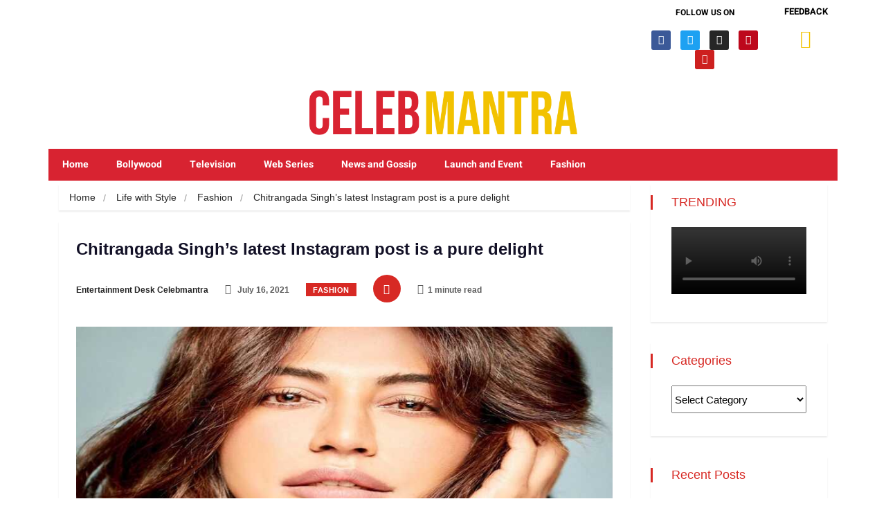

--- FILE ---
content_type: text/html; charset=UTF-8
request_url: https://celebmantra.com/chitrangada-singhs-latest-instagram-post-is-a-pure-delight/
body_size: 30339
content:
<!DOCTYPE html>
<html lang="en" class="" data-skin="light">
<head>
	<meta charset="UTF-8" />
	<meta name="viewport" content="width=device-width, initial-scale=1" />
	<link rel="profile" href="http://gmpg.org/xfn/11" />
	<link rel="pingback" href="https://celebmantra.com/xmlrpc.php" />
	<meta name='robots' content='index, follow, max-image-preview:large, max-snippet:-1, max-video-preview:-1' />
    <meta name="viewport" content="width=device-width, initial-scale=1, maximum-scale=5">
    
	<!-- This site is optimized with the Yoast SEO plugin v26.8 - https://yoast.com/product/yoast-seo-wordpress/ -->
	<title>Chitrangada Singh’s latest Instagram post is a pure delight</title>
	<meta name="description" content="The ever graceful and stylish Chitrangada Singh is all about fashion goals in her latest social media post. The actress is seen..." />
	<link rel="canonical" href="https://celebmantra.com/chitrangada-singhs-latest-instagram-post-is-a-pure-delight/" />
	<meta property="og:locale" content="en_US" />
	<meta property="og:type" content="article" />
	<meta property="og:title" content="Chitrangada Singh’s latest Instagram post is a pure delight" />
	<meta property="og:description" content="The ever graceful and stylish Chitrangada Singh is all about fashion goals in her latest social media post. The actress is seen..." />
	<meta property="og:url" content="https://celebmantra.com/chitrangada-singhs-latest-instagram-post-is-a-pure-delight/" />
	<meta property="og:site_name" content="Bollywood News, Web Show Update, Latest Bollywood Gossip, Bollywood Celebrities, Movies, Indian Films" />
	<meta property="article:published_time" content="2021-07-16T08:33:25+00:00" />
	<meta property="article:modified_time" content="2021-07-16T12:17:08+00:00" />
	<meta property="og:image" content="https://celebmantra.com/wp-content/uploads/2021/07/CHITRANGADA.jpg" />
	<meta property="og:image:width" content="850" />
	<meta property="og:image:height" content="650" />
	<meta property="og:image:type" content="image/jpeg" />
	<meta name="author" content="Entertainment Desk Celebmantra" />
	<meta name="twitter:card" content="summary_large_image" />
	<meta name="twitter:label1" content="Written by" />
	<meta name="twitter:data1" content="Entertainment Desk Celebmantra" />
	<meta name="twitter:label2" content="Est. reading time" />
	<meta name="twitter:data2" content="1 minute" />
	<script type="application/ld+json" class="yoast-schema-graph">{"@context":"https://schema.org","@graph":[{"@type":"Article","@id":"https://celebmantra.com/chitrangada-singhs-latest-instagram-post-is-a-pure-delight/#article","isPartOf":{"@id":"https://celebmantra.com/chitrangada-singhs-latest-instagram-post-is-a-pure-delight/"},"author":{"name":"Entertainment Desk Celebmantra","@id":"https://celebmantra.com/#/schema/person/3cb351fb10a6b6d7aacb2a5d58f96e55"},"headline":"Chitrangada Singh’s latest Instagram post is a pure delight","datePublished":"2021-07-16T08:33:25+00:00","dateModified":"2021-07-16T12:17:08+00:00","mainEntityOfPage":{"@id":"https://celebmantra.com/chitrangada-singhs-latest-instagram-post-is-a-pure-delight/"},"wordCount":167,"commentCount":0,"publisher":{"@id":"https://celebmantra.com/#organization"},"image":{"@id":"https://celebmantra.com/chitrangada-singhs-latest-instagram-post-is-a-pure-delight/#primaryimage"},"thumbnailUrl":"https://celebmantra.com/wp-content/uploads/2021/07/CHITRANGADA.jpg","keywords":["Abhishek Bachchan","Akshay Kumar","Bollywod","Chitrangada Singh","Desi Boyz","Sujoy Ghosh"],"articleSection":["Fashion"],"inLanguage":"en","potentialAction":[{"@type":"CommentAction","name":"Comment","target":["https://celebmantra.com/chitrangada-singhs-latest-instagram-post-is-a-pure-delight/#respond"]}]},{"@type":"WebPage","@id":"https://celebmantra.com/chitrangada-singhs-latest-instagram-post-is-a-pure-delight/","url":"https://celebmantra.com/chitrangada-singhs-latest-instagram-post-is-a-pure-delight/","name":"Chitrangada Singh’s latest Instagram post is a pure delight","isPartOf":{"@id":"https://celebmantra.com/#website"},"primaryImageOfPage":{"@id":"https://celebmantra.com/chitrangada-singhs-latest-instagram-post-is-a-pure-delight/#primaryimage"},"image":{"@id":"https://celebmantra.com/chitrangada-singhs-latest-instagram-post-is-a-pure-delight/#primaryimage"},"thumbnailUrl":"https://celebmantra.com/wp-content/uploads/2021/07/CHITRANGADA.jpg","datePublished":"2021-07-16T08:33:25+00:00","dateModified":"2021-07-16T12:17:08+00:00","description":"The ever graceful and stylish Chitrangada Singh is all about fashion goals in her latest social media post. The actress is seen...","breadcrumb":{"@id":"https://celebmantra.com/chitrangada-singhs-latest-instagram-post-is-a-pure-delight/#breadcrumb"},"inLanguage":"en","potentialAction":[{"@type":"ReadAction","target":["https://celebmantra.com/chitrangada-singhs-latest-instagram-post-is-a-pure-delight/"]}]},{"@type":"ImageObject","inLanguage":"en","@id":"https://celebmantra.com/chitrangada-singhs-latest-instagram-post-is-a-pure-delight/#primaryimage","url":"https://celebmantra.com/wp-content/uploads/2021/07/CHITRANGADA.jpg","contentUrl":"https://celebmantra.com/wp-content/uploads/2021/07/CHITRANGADA.jpg","width":850,"height":650,"caption":"Chitrangada Singh’s latest Instagram post is a pure delight"},{"@type":"BreadcrumbList","@id":"https://celebmantra.com/chitrangada-singhs-latest-instagram-post-is-a-pure-delight/#breadcrumb","itemListElement":[{"@type":"ListItem","position":1,"name":"Home","item":"https://celebmantra.com/"},{"@type":"ListItem","position":2,"name":"Chitrangada Singh’s latest Instagram post is a pure delight"}]},{"@type":"WebSite","@id":"https://celebmantra.com/#website","url":"https://celebmantra.com/","name":"Bollywood News, Web Show Update, Latest Bollywood Gossip, Bollywood Celebrities, Movies, Indian Films","description":"Check out the latest Bollywood,web Series,Tv-Show news, new Hindi movie reviews, box office collection updates and latest Hindi movie videos.","publisher":{"@id":"https://celebmantra.com/#organization"},"potentialAction":[{"@type":"SearchAction","target":{"@type":"EntryPoint","urlTemplate":"https://celebmantra.com/?s={search_term_string}"},"query-input":{"@type":"PropertyValueSpecification","valueRequired":true,"valueName":"search_term_string"}}],"inLanguage":"en"},{"@type":"Organization","@id":"https://celebmantra.com/#organization","name":"Bollywood News, Web Show Update, Latest Bollywood Gossip, Bollywood Celebrities, Movies, Indian Films","url":"https://celebmantra.com/","logo":{"@type":"ImageObject","inLanguage":"en","@id":"https://celebmantra.com/#/schema/logo/image/","url":"https://celebmantra.com/wp-content/uploads/2020/06/2-e1602626329308.png","contentUrl":"https://celebmantra.com/wp-content/uploads/2020/06/2-e1602626329308.png","width":186,"height":89,"caption":"Bollywood News, Web Show Update, Latest Bollywood Gossip, Bollywood Celebrities, Movies, Indian Films"},"image":{"@id":"https://celebmantra.com/#/schema/logo/image/"}},{"@type":"Person","@id":"https://celebmantra.com/#/schema/person/3cb351fb10a6b6d7aacb2a5d58f96e55","name":"Entertainment Desk Celebmantra","url":"https://celebmantra.com/author/entertainment-desk-celebmantra/"}]}</script>
	<!-- / Yoast SEO plugin. -->


<link rel='dns-prefetch' href='//fonts.googleapis.com' />
<link rel="alternate" type="application/rss+xml" title="Bollywood News, Web Show Update, Latest Bollywood Gossip, Bollywood Celebrities, Movies, Indian Films &raquo; Feed" href="https://celebmantra.com/feed/" />
<link rel="alternate" type="application/rss+xml" title="Bollywood News, Web Show Update, Latest Bollywood Gossip, Bollywood Celebrities, Movies, Indian Films &raquo; Comments Feed" href="https://celebmantra.com/comments/feed/" />
<link rel="alternate" type="application/rss+xml" title="Bollywood News, Web Show Update, Latest Bollywood Gossip, Bollywood Celebrities, Movies, Indian Films &raquo; Chitrangada Singh’s latest Instagram post is a pure delight Comments Feed" href="https://celebmantra.com/chitrangada-singhs-latest-instagram-post-is-a-pure-delight/feed/" />
<link rel="alternate" title="oEmbed (JSON)" type="application/json+oembed" href="https://celebmantra.com/wp-json/oembed/1.0/embed?url=https%3A%2F%2Fcelebmantra.com%2Fchitrangada-singhs-latest-instagram-post-is-a-pure-delight%2F" />
<link rel="alternate" title="oEmbed (XML)" type="text/xml+oembed" href="https://celebmantra.com/wp-json/oembed/1.0/embed?url=https%3A%2F%2Fcelebmantra.com%2Fchitrangada-singhs-latest-instagram-post-is-a-pure-delight%2F&#038;format=xml" />
<style id='wp-img-auto-sizes-contain-inline-css' type='text/css'>
img:is([sizes=auto i],[sizes^="auto," i]){contain-intrinsic-size:3000px 1500px}
/*# sourceURL=wp-img-auto-sizes-contain-inline-css */
</style>
<link rel='stylesheet' id='hfe-widgets-style-css' href='https://celebmantra.com/wp-content/plugins/header-footer-elementor/inc/widgets-css/frontend.css?ver=2.8.1' type='text/css' media='all' />
<style id='wp-emoji-styles-inline-css' type='text/css'>

	img.wp-smiley, img.emoji {
		display: inline !important;
		border: none !important;
		box-shadow: none !important;
		height: 1em !important;
		width: 1em !important;
		margin: 0 0.07em !important;
		vertical-align: -0.1em !important;
		background: none !important;
		padding: 0 !important;
	}
/*# sourceURL=wp-emoji-styles-inline-css */
</style>
<link rel='stylesheet' id='wp-block-library-css' href='https://celebmantra.com/wp-includes/css/dist/block-library/style.min.css?ver=6.9' type='text/css' media='all' />
<style id='global-styles-inline-css' type='text/css'>
:root{--wp--preset--aspect-ratio--square: 1;--wp--preset--aspect-ratio--4-3: 4/3;--wp--preset--aspect-ratio--3-4: 3/4;--wp--preset--aspect-ratio--3-2: 3/2;--wp--preset--aspect-ratio--2-3: 2/3;--wp--preset--aspect-ratio--16-9: 16/9;--wp--preset--aspect-ratio--9-16: 9/16;--wp--preset--color--black: #000000;--wp--preset--color--cyan-bluish-gray: #abb8c3;--wp--preset--color--white: #ffffff;--wp--preset--color--pale-pink: #f78da7;--wp--preset--color--vivid-red: #cf2e2e;--wp--preset--color--luminous-vivid-orange: #ff6900;--wp--preset--color--luminous-vivid-amber: #fcb900;--wp--preset--color--light-green-cyan: #7bdcb5;--wp--preset--color--vivid-green-cyan: #00d084;--wp--preset--color--pale-cyan-blue: #8ed1fc;--wp--preset--color--vivid-cyan-blue: #0693e3;--wp--preset--color--vivid-purple: #9b51e0;--wp--preset--gradient--vivid-cyan-blue-to-vivid-purple: linear-gradient(135deg,rgb(6,147,227) 0%,rgb(155,81,224) 100%);--wp--preset--gradient--light-green-cyan-to-vivid-green-cyan: linear-gradient(135deg,rgb(122,220,180) 0%,rgb(0,208,130) 100%);--wp--preset--gradient--luminous-vivid-amber-to-luminous-vivid-orange: linear-gradient(135deg,rgb(252,185,0) 0%,rgb(255,105,0) 100%);--wp--preset--gradient--luminous-vivid-orange-to-vivid-red: linear-gradient(135deg,rgb(255,105,0) 0%,rgb(207,46,46) 100%);--wp--preset--gradient--very-light-gray-to-cyan-bluish-gray: linear-gradient(135deg,rgb(238,238,238) 0%,rgb(169,184,195) 100%);--wp--preset--gradient--cool-to-warm-spectrum: linear-gradient(135deg,rgb(74,234,220) 0%,rgb(151,120,209) 20%,rgb(207,42,186) 40%,rgb(238,44,130) 60%,rgb(251,105,98) 80%,rgb(254,248,76) 100%);--wp--preset--gradient--blush-light-purple: linear-gradient(135deg,rgb(255,206,236) 0%,rgb(152,150,240) 100%);--wp--preset--gradient--blush-bordeaux: linear-gradient(135deg,rgb(254,205,165) 0%,rgb(254,45,45) 50%,rgb(107,0,62) 100%);--wp--preset--gradient--luminous-dusk: linear-gradient(135deg,rgb(255,203,112) 0%,rgb(199,81,192) 50%,rgb(65,88,208) 100%);--wp--preset--gradient--pale-ocean: linear-gradient(135deg,rgb(255,245,203) 0%,rgb(182,227,212) 50%,rgb(51,167,181) 100%);--wp--preset--gradient--electric-grass: linear-gradient(135deg,rgb(202,248,128) 0%,rgb(113,206,126) 100%);--wp--preset--gradient--midnight: linear-gradient(135deg,rgb(2,3,129) 0%,rgb(40,116,252) 100%);--wp--preset--font-size--small: 13px;--wp--preset--font-size--medium: 20px;--wp--preset--font-size--large: 36px;--wp--preset--font-size--x-large: 42px;--wp--preset--spacing--20: 0.44rem;--wp--preset--spacing--30: 0.67rem;--wp--preset--spacing--40: 1rem;--wp--preset--spacing--50: 1.5rem;--wp--preset--spacing--60: 2.25rem;--wp--preset--spacing--70: 3.38rem;--wp--preset--spacing--80: 5.06rem;--wp--preset--shadow--natural: 6px 6px 9px rgba(0, 0, 0, 0.2);--wp--preset--shadow--deep: 12px 12px 50px rgba(0, 0, 0, 0.4);--wp--preset--shadow--sharp: 6px 6px 0px rgba(0, 0, 0, 0.2);--wp--preset--shadow--outlined: 6px 6px 0px -3px rgb(255, 255, 255), 6px 6px rgb(0, 0, 0);--wp--preset--shadow--crisp: 6px 6px 0px rgb(0, 0, 0);}:where(.is-layout-flex){gap: 0.5em;}:where(.is-layout-grid){gap: 0.5em;}body .is-layout-flex{display: flex;}.is-layout-flex{flex-wrap: wrap;align-items: center;}.is-layout-flex > :is(*, div){margin: 0;}body .is-layout-grid{display: grid;}.is-layout-grid > :is(*, div){margin: 0;}:where(.wp-block-columns.is-layout-flex){gap: 2em;}:where(.wp-block-columns.is-layout-grid){gap: 2em;}:where(.wp-block-post-template.is-layout-flex){gap: 1.25em;}:where(.wp-block-post-template.is-layout-grid){gap: 1.25em;}.has-black-color{color: var(--wp--preset--color--black) !important;}.has-cyan-bluish-gray-color{color: var(--wp--preset--color--cyan-bluish-gray) !important;}.has-white-color{color: var(--wp--preset--color--white) !important;}.has-pale-pink-color{color: var(--wp--preset--color--pale-pink) !important;}.has-vivid-red-color{color: var(--wp--preset--color--vivid-red) !important;}.has-luminous-vivid-orange-color{color: var(--wp--preset--color--luminous-vivid-orange) !important;}.has-luminous-vivid-amber-color{color: var(--wp--preset--color--luminous-vivid-amber) !important;}.has-light-green-cyan-color{color: var(--wp--preset--color--light-green-cyan) !important;}.has-vivid-green-cyan-color{color: var(--wp--preset--color--vivid-green-cyan) !important;}.has-pale-cyan-blue-color{color: var(--wp--preset--color--pale-cyan-blue) !important;}.has-vivid-cyan-blue-color{color: var(--wp--preset--color--vivid-cyan-blue) !important;}.has-vivid-purple-color{color: var(--wp--preset--color--vivid-purple) !important;}.has-black-background-color{background-color: var(--wp--preset--color--black) !important;}.has-cyan-bluish-gray-background-color{background-color: var(--wp--preset--color--cyan-bluish-gray) !important;}.has-white-background-color{background-color: var(--wp--preset--color--white) !important;}.has-pale-pink-background-color{background-color: var(--wp--preset--color--pale-pink) !important;}.has-vivid-red-background-color{background-color: var(--wp--preset--color--vivid-red) !important;}.has-luminous-vivid-orange-background-color{background-color: var(--wp--preset--color--luminous-vivid-orange) !important;}.has-luminous-vivid-amber-background-color{background-color: var(--wp--preset--color--luminous-vivid-amber) !important;}.has-light-green-cyan-background-color{background-color: var(--wp--preset--color--light-green-cyan) !important;}.has-vivid-green-cyan-background-color{background-color: var(--wp--preset--color--vivid-green-cyan) !important;}.has-pale-cyan-blue-background-color{background-color: var(--wp--preset--color--pale-cyan-blue) !important;}.has-vivid-cyan-blue-background-color{background-color: var(--wp--preset--color--vivid-cyan-blue) !important;}.has-vivid-purple-background-color{background-color: var(--wp--preset--color--vivid-purple) !important;}.has-black-border-color{border-color: var(--wp--preset--color--black) !important;}.has-cyan-bluish-gray-border-color{border-color: var(--wp--preset--color--cyan-bluish-gray) !important;}.has-white-border-color{border-color: var(--wp--preset--color--white) !important;}.has-pale-pink-border-color{border-color: var(--wp--preset--color--pale-pink) !important;}.has-vivid-red-border-color{border-color: var(--wp--preset--color--vivid-red) !important;}.has-luminous-vivid-orange-border-color{border-color: var(--wp--preset--color--luminous-vivid-orange) !important;}.has-luminous-vivid-amber-border-color{border-color: var(--wp--preset--color--luminous-vivid-amber) !important;}.has-light-green-cyan-border-color{border-color: var(--wp--preset--color--light-green-cyan) !important;}.has-vivid-green-cyan-border-color{border-color: var(--wp--preset--color--vivid-green-cyan) !important;}.has-pale-cyan-blue-border-color{border-color: var(--wp--preset--color--pale-cyan-blue) !important;}.has-vivid-cyan-blue-border-color{border-color: var(--wp--preset--color--vivid-cyan-blue) !important;}.has-vivid-purple-border-color{border-color: var(--wp--preset--color--vivid-purple) !important;}.has-vivid-cyan-blue-to-vivid-purple-gradient-background{background: var(--wp--preset--gradient--vivid-cyan-blue-to-vivid-purple) !important;}.has-light-green-cyan-to-vivid-green-cyan-gradient-background{background: var(--wp--preset--gradient--light-green-cyan-to-vivid-green-cyan) !important;}.has-luminous-vivid-amber-to-luminous-vivid-orange-gradient-background{background: var(--wp--preset--gradient--luminous-vivid-amber-to-luminous-vivid-orange) !important;}.has-luminous-vivid-orange-to-vivid-red-gradient-background{background: var(--wp--preset--gradient--luminous-vivid-orange-to-vivid-red) !important;}.has-very-light-gray-to-cyan-bluish-gray-gradient-background{background: var(--wp--preset--gradient--very-light-gray-to-cyan-bluish-gray) !important;}.has-cool-to-warm-spectrum-gradient-background{background: var(--wp--preset--gradient--cool-to-warm-spectrum) !important;}.has-blush-light-purple-gradient-background{background: var(--wp--preset--gradient--blush-light-purple) !important;}.has-blush-bordeaux-gradient-background{background: var(--wp--preset--gradient--blush-bordeaux) !important;}.has-luminous-dusk-gradient-background{background: var(--wp--preset--gradient--luminous-dusk) !important;}.has-pale-ocean-gradient-background{background: var(--wp--preset--gradient--pale-ocean) !important;}.has-electric-grass-gradient-background{background: var(--wp--preset--gradient--electric-grass) !important;}.has-midnight-gradient-background{background: var(--wp--preset--gradient--midnight) !important;}.has-small-font-size{font-size: var(--wp--preset--font-size--small) !important;}.has-medium-font-size{font-size: var(--wp--preset--font-size--medium) !important;}.has-large-font-size{font-size: var(--wp--preset--font-size--large) !important;}.has-x-large-font-size{font-size: var(--wp--preset--font-size--x-large) !important;}
/*# sourceURL=global-styles-inline-css */
</style>

<style id='classic-theme-styles-inline-css' type='text/css'>
/*! This file is auto-generated */
.wp-block-button__link{color:#fff;background-color:#32373c;border-radius:9999px;box-shadow:none;text-decoration:none;padding:calc(.667em + 2px) calc(1.333em + 2px);font-size:1.125em}.wp-block-file__button{background:#32373c;color:#fff;text-decoration:none}
/*# sourceURL=/wp-includes/css/classic-themes.min.css */
</style>
<link rel='stylesheet' id='contact-form-7-css' href='https://celebmantra.com/wp-content/plugins/contact-form-7/includes/css/styles.css?ver=6.1.4' type='text/css' media='all' />
<link rel='stylesheet' id='hfe-style-css' href='https://celebmantra.com/wp-content/plugins/header-footer-elementor/assets/css/header-footer-elementor.css?ver=2.8.1' type='text/css' media='all' />
<link rel='stylesheet' id='elementor-icons-css' href='https://celebmantra.com/wp-content/plugins/elementor/assets/lib/eicons/css/elementor-icons.min.css?ver=5.40.0' type='text/css' media='all' />
<link rel='stylesheet' id='elementor-frontend-css' href='https://celebmantra.com/wp-content/plugins/elementor/assets/css/frontend.min.css?ver=3.29.0' type='text/css' media='all' />
<link rel='stylesheet' id='elementor-post-4540-css' href='https://celebmantra.com/wp-content/uploads/elementor/css/post-4540.css?ver=1747811324' type='text/css' media='all' />
<link rel='stylesheet' id='font-awesome-5-all-css' href='https://celebmantra.com/wp-content/plugins/elementor/assets/lib/font-awesome/css/all.min.css?ver=3.29.0' type='text/css' media='all' />
<link rel='stylesheet' id='font-awesome-4-shim-css' href='https://celebmantra.com/wp-content/plugins/elementor/assets/lib/font-awesome/css/v4-shims.min.css?ver=3.29.0' type='text/css' media='all' />
<link rel='stylesheet' id='elementor-post-21318-css' href='https://celebmantra.com/wp-content/uploads/elementor/css/post-21318.css?ver=1747811324' type='text/css' media='all' />
<link rel='stylesheet' id='elementor-post-4128-css' href='https://celebmantra.com/wp-content/uploads/elementor/css/post-4128.css?ver=1747811324' type='text/css' media='all' />
<link rel='stylesheet' id='tablepress-default-css' href='https://celebmantra.com/wp-content/tablepress-combined.min.css?ver=53' type='text/css' media='all' />
<link rel='stylesheet' id='hfe-elementor-icons-css' href='https://celebmantra.com/wp-content/plugins/elementor/assets/lib/eicons/css/elementor-icons.min.css?ver=5.34.0' type='text/css' media='all' />
<link rel='stylesheet' id='hfe-icons-list-css' href='https://celebmantra.com/wp-content/plugins/elementor/assets/css/widget-icon-list.min.css?ver=3.24.3' type='text/css' media='all' />
<link rel='stylesheet' id='hfe-social-icons-css' href='https://celebmantra.com/wp-content/plugins/elementor/assets/css/widget-social-icons.min.css?ver=3.24.0' type='text/css' media='all' />
<link rel='stylesheet' id='hfe-social-share-icons-brands-css' href='https://celebmantra.com/wp-content/plugins/elementor/assets/lib/font-awesome/css/brands.css?ver=5.15.3' type='text/css' media='all' />
<link rel='stylesheet' id='hfe-social-share-icons-fontawesome-css' href='https://celebmantra.com/wp-content/plugins/elementor/assets/lib/font-awesome/css/fontawesome.css?ver=5.15.3' type='text/css' media='all' />
<link rel='stylesheet' id='hfe-nav-menu-icons-css' href='https://celebmantra.com/wp-content/plugins/elementor/assets/lib/font-awesome/css/solid.css?ver=5.15.3' type='text/css' media='all' />
<link rel='stylesheet' id='hfe-widget-blockquote-css' href='https://celebmantra.com/wp-content/plugins/elementor-pro/assets/css/widget-blockquote.min.css?ver=3.25.0' type='text/css' media='all' />
<link rel='stylesheet' id='hfe-mega-menu-css' href='https://celebmantra.com/wp-content/plugins/elementor-pro/assets/css/widget-mega-menu.min.css?ver=3.26.2' type='text/css' media='all' />
<link rel='stylesheet' id='hfe-nav-menu-widget-css' href='https://celebmantra.com/wp-content/plugins/elementor-pro/assets/css/widget-nav-menu.min.css?ver=3.26.0' type='text/css' media='all' />
<link rel='stylesheet' id='vinkmag-fonts-css' href='https://fonts.googleapis.com/css?family=Arimo%3A400%2C400i%2C700%2C700i%7CHeebo%3A400%2C500%2C700%2C800%2C900%7CMerriweather%3A400%2C400i%2C700%2C700i%2C900%2C900i&#038;display=swap&#038;ver=4.6' type='text/css' media='all' />
<link rel='stylesheet' id='bootstrap-css' href='https://celebmantra.com/wp-content/themes/vinkmag/assets/css/bootstrap.min.css?ver=4.6' type='text/css' media='all' />
<link rel='stylesheet' id='animate-css' href='https://celebmantra.com/wp-content/themes/vinkmag/assets/css/animate.css?ver=4.6' type='text/css' media='all' />
<link rel='stylesheet' id='vinkmag-icon-elementor-css' href='https://celebmantra.com/wp-content/themes/vinkmag/assets/css/xs-icons.css?ver=4.6' type='text/css' media='all' />
<link rel='stylesheet' id='mCustomScrollbar-css' href='https://celebmantra.com/wp-content/themes/vinkmag/assets/css/jquery.mCustomScrollbar.css?ver=4.6' type='text/css' media='all' />
<link rel='stylesheet' id='magnific-popup-css' href='https://celebmantra.com/wp-content/themes/vinkmag/assets/css/magnific-popup.css?ver=4.6' type='text/css' media='all' />
<link rel='stylesheet' id='swiper-css' href='https://celebmantra.com/wp-content/plugins/elementor/assets/lib/swiper/v8/css/swiper.min.css?ver=8.4.5' type='text/css' media='all' />
<link rel='stylesheet' id='vinkmag-style-css' href='https://celebmantra.com/wp-content/themes/vinkmag/assets/css/style.css?ver=4.6' type='text/css' media='all' />
<link rel='stylesheet' id='vinkmag-blog-css' href='https://celebmantra.com/wp-content/themes/vinkmag/assets/css/blog.css?ver=4.6' type='text/css' media='all' />
<link rel='stylesheet' id='vinkmag-responsive-css' href='https://celebmantra.com/wp-content/themes/vinkmag/assets/css/responsive.css?ver=4.6' type='text/css' media='all' />
<link rel='stylesheet' id='elementor-gf-local-heebo-css' href='https://celebmantra.com/wp-content/uploads/elementor/google-fonts/css/heebo.css?ver=1747811325' type='text/css' media='all' />
<link rel='stylesheet' id='elementor-gf-local-arimo-css' href='https://celebmantra.com/wp-content/uploads/elementor/google-fonts/css/arimo.css?ver=1747811327' type='text/css' media='all' />
<link rel='stylesheet' id='elementor-gf-local-roboto-css' href='https://celebmantra.com/wp-content/uploads/elementor/google-fonts/css/roboto.css?ver=1747811332' type='text/css' media='all' />
<link rel='stylesheet' id='elementor-icons-shared-0-css' href='https://celebmantra.com/wp-content/themes/vinkmag/assets/css/xs-icons.css?ver=5.9.0' type='text/css' media='all' />
<link rel='stylesheet' id='elementor-icons-icon-vinkmag-css' href='https://celebmantra.com/wp-content/themes/vinkmag/assets/css/xs-icons.css?ver=5.9.0' type='text/css' media='all' />
<script type="text/javascript" src="https://celebmantra.com/wp-content/plugins/elementor/assets/lib/font-awesome/js/v4-shims.min.js?ver=3.29.0" id="font-awesome-4-shim-js"></script>
<script type="text/javascript" src="https://celebmantra.com/wp-includes/js/jquery/jquery.min.js?ver=3.7.1" id="jquery-core-js"></script>
<script type="text/javascript" src="https://celebmantra.com/wp-includes/js/jquery/jquery-migrate.min.js?ver=3.4.1" id="jquery-migrate-js"></script>
<script type="text/javascript" id="jquery-js-after">
/* <![CDATA[ */
!function($){"use strict";$(document).ready(function(){$(this).scrollTop()>100&&$(".hfe-scroll-to-top-wrap").removeClass("hfe-scroll-to-top-hide"),$(window).scroll(function(){$(this).scrollTop()<100?$(".hfe-scroll-to-top-wrap").fadeOut(300):$(".hfe-scroll-to-top-wrap").fadeIn(300)}),$(".hfe-scroll-to-top-wrap").on("click",function(){$("html, body").animate({scrollTop:0},300);return!1})})}(jQuery);
!function($){'use strict';$(document).ready(function(){var bar=$('.hfe-reading-progress-bar');if(!bar.length)return;$(window).on('scroll',function(){var s=$(window).scrollTop(),d=$(document).height()-$(window).height(),p=d? s/d*100:0;bar.css('width',p+'%')});});}(jQuery);
//# sourceURL=jquery-js-after
/* ]]> */
</script>
<link rel="https://api.w.org/" href="https://celebmantra.com/wp-json/" /><link rel="alternate" title="JSON" type="application/json" href="https://celebmantra.com/wp-json/wp/v2/posts/22876" /><link rel="EditURI" type="application/rsd+xml" title="RSD" href="https://celebmantra.com/xmlrpc.php?rsd" />
<meta name="generator" content="WordPress 6.9" />
<link rel='shortlink' href='https://celebmantra.com/?p=22876' />
<meta name="generator" content="Elementor 3.29.0; features: additional_custom_breakpoints, e_local_google_fonts; settings: css_print_method-external, google_font-enabled, font_display-auto">
			<style>
				.e-con.e-parent:nth-of-type(n+4):not(.e-lazyloaded):not(.e-no-lazyload),
				.e-con.e-parent:nth-of-type(n+4):not(.e-lazyloaded):not(.e-no-lazyload) * {
					background-image: none !important;
				}
				@media screen and (max-height: 1024px) {
					.e-con.e-parent:nth-of-type(n+3):not(.e-lazyloaded):not(.e-no-lazyload),
					.e-con.e-parent:nth-of-type(n+3):not(.e-lazyloaded):not(.e-no-lazyload) * {
						background-image: none !important;
					}
				}
				@media screen and (max-height: 640px) {
					.e-con.e-parent:nth-of-type(n+2):not(.e-lazyloaded):not(.e-no-lazyload),
					.e-con.e-parent:nth-of-type(n+2):not(.e-lazyloaded):not(.e-no-lazyload) * {
						background-image: none !important;
					}
				}
			</style>
			<link rel="icon" href="https://celebmantra.com/wp-content/uploads/2024/04/cropped-CELEBMANTRA-NEW-favicon-32x32.png" sizes="32x32" />
<link rel="icon" href="https://celebmantra.com/wp-content/uploads/2024/04/cropped-CELEBMANTRA-NEW-favicon-192x192.png" sizes="192x192" />
<link rel="apple-touch-icon" href="https://celebmantra.com/wp-content/uploads/2024/04/cropped-CELEBMANTRA-NEW-favicon-180x180.png" />
<meta name="msapplication-TileImage" content="https://celebmantra.com/wp-content/uploads/2024/04/cropped-CELEBMANTRA-NEW-favicon-270x270.png" />
		<style type="text/css" id="wp-custom-css">
			body
{
	background:#fff;
}
.dark-themes .form-control {
    background: #d72924 !important;
    color: #fff !important;
}


/**new css start **/
.copyright-sec .elementor-widget-wp-widget-nav_menu .menu li a {
    color: #da2532;
	font-weight:600
}
/**css end**/

.dark-themes .form-control::placeholder {
  color: white;
}
.ts-widget-newsletter {
    background: none !important;
    padding: 10px !important;
}

.ts-widget-newsletter .newsletter-form .btn {
    background: none !important;
    padding: 10px 0px !important;
}
.ts-widget-newsletter .newsletter-introtext p {
    margin-bottom: 0px !important;
}
.ts-widget-newsletter .newsletter-form .form-control {
margin-bottom: 0px !important;
}
@media (max-width: 991px){
	.elementor-17959 .elementor-element.elementor-element-bb06984 {
    margin-top: 0px;
    margin-bottom: 0px;
}
.ekit-megamenu-holder .ekit-menu-simple .ekit-has-submenu > li > a {
    background: linear-gradient(0deg, rgb(255 0 0) 0%, rgb(244, 244, 244) 100%);
    background: rgb(211, 16, 39);
}
	.elementor-17959 .elementor-element.elementor-element-74344be {
    margin-top: 0;
    margin-bottom: 0px;
}
	.elementor-element.elementor-element-44b5b11.elementor-widget.elementor-widget-vinazine-block-title {
    margin-bottom: 25px;
}
	.elementor-17959 .elementor-element.elementor-element-75ab2a5 {
    margin-top: 0px;
    margin-bottom: 0px;
}
.elementor-21318 .elementor-element.elementor-element-d9589f1 .ekit-menu-container {
    border-radius: 0px 0px 0px 0px;
    background: linear-gradient(
180deg
, #921111 0%, #921111 100%);
}
	
}
@media (max-width: 1024px){
	.mob-menu-logo-holder
	{
		display:none;
	}
	.mob-menu-header-holder {
    width: 100%;
    background-color: #a51c1c;
    height: 50px;
    position: fixed;
}
	.mobmenu-left-panel {
    background-color:#a51c1c;
    width: 320px;
}
	#mobmenuleft li a, #mobmenuleft li a:visited, .mobmenu-content h2, .mobmenu-content h3, .show-nav-left .mob-menu-copyright, .show-nav-left .mob-expand-submenu i {
    color: #fff;
}
	.mobmenu-content li {
    list-style: none;
    visibility: visible;
    opacity: 1;
    -webkit-tap-highlight-color: rgba(0,0,0,0);
    margin: 0;
    border-bottom: 1px solid #ad2f2f;
}
	.mobmenu-content li:last-child
	{
		border-bottom:none;
	}
	.mobmenu-left-panel .mob-cancel-button {
    color: #fff;
}
	.mobmenu-content #mobmenuleft .sub-menu {
    background-color: #bf2222;
    margin: 0;
    color: #fff;
    width: 100%;
    position: initial;
    height: 100%;
}
	.mobmenu-content #mobmenuleft > li > a:hover {
    background-color: #bf2222;
}
	.mob-expand-submenu i {
    position: relative;
    font-weight: 600;
    cursor: pointer;
    font-size: 14px;
}
/* .menu-toggler {
    display: none;
    top: -125px;
} */
	
	.ekit-menu-simple a .sub-arrow::before{
		display:none;
	}
	
	
a.ekit-menu-nav-link.active {
    background: inherit!important;
    color: #ffffff!important;
}

	.elementor-21318 .elementor-element.elementor-element-d9589f1 .ekit-menu-container {
    border-radius: 0px 0px 0px 0px;
    background: linear-gradient(
180deg
, #921111 0%, #921111 100%);
}
	.ekit-menu-simple li {
    border-top: 1px solid rgb(255 255 255 / 16%);
}
	.ekit-menu-simple li:hover>a, .ekit-menu-simple li:active>a, .ekit-menu-simple li:focus>a, .ekit-menu-simple .ekit-has-submenu>li>a:hover, .ekit-menu-simple .ekit-has-submenu>li>a:active, .ekit-menu-simple .ekit-has-submenu>li>a:focus {
    color: #0d3a4f;
    background: -webkit-gradient(linear, left top, right top, from(rgba(219, 219, 219, 0)), to(rgba(219, 219, 219, 0)));
    background: -webkit-linear-gradient(left, rgba(219, 219, 219, 0) 0%, rgba(219, 219, 219, 0) 100%);
    background: -o-linear-gradient(left, rgba(219, 219, 219, 0) 0%, rgba(219, 219, 219, 0) 100%);
    background: transparent !important;
    background-color: #dbdbdb;
}
	.elementor-21318 .elementor-element.elementor-element-d9589f1 .ekit-menu-simple .ekit-has-submenu > li > a {
    color: #ffffff;
    font-weight: 300;
    letter-spacing: 0.5px;
}
	.ekit-menu-simple .ekit-has-submenu>li>a {
    background: -webkit-gradient(linear, left bottom, left top, from(rgba(244, 244, 244, 0)), to(rgba(244, 244, 244, 0)));
    background: -webkit-linear-gradient(bottom, rgba(244, 244, 244, 0) 0%, rgba(244, 244, 244, 0) 100%);
    background: -o-linear-gradient(bottom, rgba(244, 244, 244, 0) 0%, rgba(244, 244, 244, 0) 100%);
    background: linear-gradient(
0deg
, rgba(244, 244, 244, 0) 0%, rgba(244, 244, 244, 0) 100%);
    background-color: #921111;
}
	.ekit-menu-simple li {
    border-top: 1px solid rgb(164 55 55) !important;
}
	.menu-close {
    background-color: rgba(255, 255, 255, 0);
    border: 0px;
    color: #333333;
    cursor: pointer;
    float: right;
    margin: 4px 0;
    font-size: 24px;
}
	.admin-bar .nav-identity-panel {
    top: 37px;
}
	.menu-toggler {

    padding: 4px;
    font-size: 16px;
    line-height: 1;
    background-color: transparent;
    border: 1px solid rgba(0, 0, 0, 0.1);
    border-radius: .25rem;
    float: right;
    position: relative;
    z-index: 10;
    cursor: pointer;
}
	
}
@media (max-width: 540px){
	.elementor-21318 .elementor-element.elementor-element-2ffcbe9 > .elementor-element-populated
	{
		margin-top:0px;
	}
	.elementor-21318 .elementor-element.elementor-element-2ffcbe9 > .elementor-element-populated
	{
		display:block;
	}
	.tagcloud .tag-link-position-2, .tagcloud .tag-link-position-6, .tagcloud .tag-link-position-13, .tagcloud .tag-link-position-19 {
    color: green!important;
    font-size: 18px!important;
}
	
}


.ekit-megamenu-holder .ekit-menu-simple li:hover>a {
    background: none !important;
    background: linear-gradient(0deg,#fff 0%,#fff 100%);
    color: #1e73be !important;
}


.navbar-container.navbar-style3.navbar-dark .ekit-menu-container .ekit-menu-simple>li ul li a, .navbar-container.navbar-style3.navbar-dark .ekit-megamenu-holder .ekit-menu-simple>li ul li a {
    padding: 18px 20px;
    font-family: "Roboto";
    color: #fff !important;
    font-weight: bold;
}

.navbar-container.navbar-style3 .ekit-megamenu-holder .ekit-menu-simple {
    text-align: right;
    float: left;
	  padding-left:100px !important;

}

.ekit-menu-simple>li>a {
    color: #fff !important;
    font-weight: bold !important;
}
.entry-header .post-title.lg {
    font-weight: 700;
    color: #fff !important;
}
.img-fluid
{
	max-width:157% !important
	
}
.ts-top-nav li a {
     color: #ffffff ;
}
.top-bar.top-bg {
    background: #121026 !important;
}

.top-social li a {
	color: #fff !important
}
.navbar-container .navbar .navbar-brand img {
       max-height: 222% !important;
    margin-top: -16%;
}


.navbar-container.navbar-style3.navbar-dark {
    background-color: #D31027;
	  background-color: #121026;
	
    color: #fff;
    border-top: 0;
} 


.ts-grid-box.widgets.category-list-item {
    background: transparent;
	    box-shadow: none !important;
}

.elementor-4128 .elementor-element.elementor-element-efc9163 {
    transition: background 0.3s, border 0.3s, border-radius 0.3s, box-shadow 0.3s;
    padding: 25px 0px 0px 0px;
}


.footer-standard .elementor-widget-wp-widget-recent-posts ul li {
    margin-bottom: 0px;
    border-bottom-color: #ffffff;
    border: none;
}


.navbar-container.navbar-style3 .ekit-menu-container, .navbar-container.navbar-style3 .ekit-megamenu-holder {
    background: #E65050;
}

.navbar-container.navbar-style3 {
    background-color: #E65050;
    color: #ffffff;
    border-top: 1px solid #ddd;
    -webkit-box-shadow: 0px 2px 2px 0px rgba(0, 0, 0, 0.08);
    box-shadow: 0px 2px 2px 0px rgba(0, 0, 0, 0.08);
    border-bottom: 2px solid #ddd;
}


.navbar-container.navbar-style3 .ekit-menu-container ul > li > a, .navbar-container.navbar-style3 .ekit-megamenu-holder ul > li > a {
    color: #ffffff !important;
}

top-bar .ts-date-item
{
	background-color: #E65050 !important;
}

time.post-date {
    color: white !important;
}
span.post-date {
    color: white !important;
}

section#ramtop {
    border-top: 1px solid #403f3f;
    border-bottom: 1px solid #403f3f;
}



h1#heddd {
    color: black;
}

h3#heading {
    color: black;
}

p#about {
    font-size: 17px;
    color: #444343;
    line-height: 1.8em;
    letter-spacing: 0.5px;
}


input.wpcf7-form-control.wpcf7-text.wpcf7-validates-as-required {
    
    padding: 8px;
    border-radius: 3px;
    border: 1px solid gray;
    box-shadow: 0px 12px 6px -12px grey;
    background: #ffffe4;
	width: 100%
}


input.wpcf7-form-control.wpcf7-text
{
	  
    padding: 8px;
    border-radius: 3px;
    border: 1px solid gray;
    box-shadow: 0px 12px 6px -12px grey;
    background: #ffffe4;
	width:100%;
}

textarea.wpcf7-form-control.wpcf7-textarea
{
	
    height: 80px;
    border-radius: 3px;
    border: 1px solid gray;
    box-shadow: 0px 12px 6px -12px grey;
    background: #ffffe4;
	width: 100%
	
}

input.wpcf7-form-control.wpcf7-submit {
    background: #D31027;
    color: white;
    border: none;
    padding: 10px 26px 10px 26px;
    font-size: 17px;
    text-transform: uppercase;
    font-weight: 800;
    border-radius: 4px;
    /* width: 100%; */
	box-shadow: 0px 12px 6px -12px grey;
}

ol#about {
    font-size: 17px;
    color: #444343;
    line-height: 1.8em;
    letter-spacing: 0.5px;
}

ul#about {
    font-size: 17px;
    color: #444343;
    line-height: 1.8em;
    letter-spacing: 0.5px;
}


/*new changes css-8-06-2020*/

.navbar-container.navbar-style3.navbar-dark .nav-item a.active
{
    background-color: #d3102700;
}

.ekit-megamenu-holder .ekit-menu-simple a .sub-arrow {
    position: absolute;
    top: 50%;
    transform: translateY(-50%);
    right: 10px;
    overflow: hidden;
    font-size: 14px;
    color: inherit;
    text-align: center;
    text-shadow: none;
    background: transparent;
    display: none;
}


/*806-2020*/
.ts-grid-box.most-populer-item {
    padding-bottom: 15px;
    padding-top: 14px;
}

.elementor-4525 .elementor-element.elementor-element-300a57d > .elementor-element-populated {
    box-shadow: 0px 2px 2px 0px rgba(0,0,0,0.08);
    transition: background 0.3s, border 0.3s, border-radius 0.3s, box-shadow 0.3s;
    margin: 0px 15px 0px 15px;
    padding: 8px 0px 8px 0px;
}

.ts-grid-box {
    position: relative;
    margin-bottom: 30px;
    padding: 30px;
    padding-top: 16px;
    padding-bottom: 33px;
    background: #fff;
    -webkit-box-shadow: 0px 2px 2px 0px rgba(0, 0, 0, 0.08);
    box-shadow: 0px 2px 2px 0px rgba(0, 0, 0, 0.08);
}

.elementor-4525 .elementor-element.elementor-element-77b3d31 > .elementor-element-populated {
    box-shadow: 0px 2px 2px 0px rgba(0,0,0,0.08);
    transition: background 0.3s, border 0.3s, border-radius 0.3s, box-shadow 0.3s;
    margin: 0px 15px 0px 15px;
    padding: 20px 0px 20px 0px;
}

.tablepress tfoot th, .tablepress thead th {
      background-color: #d72924;
    font-weight: 700;
    vertical-align: middle;
    padding-top: 2px;
    color: white;
    padding-left: 5px;
}
.tablepress tbody tr:first-child td {
    border-top: 0;
    padding: 0px 0px 0px 3px;
}

.tablepress td, .tablepress th {
    padding: 2px;
    border: none;
    background: 0 0;
    text-align: left;
    float: none!important;
}

.navbar-container.navbar-style3 .ekit-menu-container ul > li ul li a:hover, .navbar-container.navbar-style3 .ekit-megamenu-holder ul > li ul li a {
    color: #000000 !important;
}



/*12-07-2020 css start*/
.ekit-megamenu-holder .ekit-menu-simple a:hover, .ekit-megamenu-holder .ekit-menu-simple a:focus, .ekit-megamenu-holder .ekit-menu-simple a:active {
    background: #d33;
    background: linear-gradient(0deg, rgba(221, 51, 51, 0) 0%, rgba(221, 51, 51, 0) 100%) !important;
}



.ts-tranding-post .slider-indicators {
    list-style: none;
    padding: 0;
    display: block;
    margin: 0;
    width: 100%;
    bottom: 0;
    position: static;
    background: #d72924;
}


.ts-tranding-post .slider-indicators .post-content .post-count {
    width: 60px;
    height: 60px;
    border-radius: 50%;
    -webkit-border-radius: 50%;
    -ms-border-radius: 50%;
    border: 1px solid #ffffff;
    font-size: 20px;
    text-align: center;
    color: #fff;
    -webkit-box-align: center;
    -ms-flex-align: center;
    align-items: center;
    -ms-flex-item-align: center;
    -ms-grid-row-align: center;
    align-self: center;
    /* margin: auto; */
    display: block;
    -ms-flex-line-pack: center;
    align-content: center;
    padding: 0 17px;
    margin-right: 10px;
    background: #d72924;
}

/*18-07-2020*/

.navbar.xs-navbar ul>li>ul .elementor-widget-container a {
    background-color: transparent !important;
    line-height: 1.5 !important;
    padding-top: 0;
    padding-bottom: 0;
}


.ts-tranding-post .slider-indicators .owl-item.active.current 
{
    border-bottom: 4px solid black;
}



.elementor-4525 .elementor-element.elementor-element-300a57d>.elementor-element-populated {
    box-shadow: 0px 2px 2px 0px rgba(0,0,0,.08);
    transition: background .3s,border .3s,border-radius .3s,box-shadow .3s;
    margin: 0 15px;
    padding: 14px 15px 30px 0 !important;
}


.elementor-4525 .elementor-element.elementor-element-77b3d31>.elementor-element-populated {
    box-shadow: 0px 2px 2px 0px rgba(0,0,0,.08);
    transition: background .3s,border .3s,border-radius .3s,box-shadow .3s;
    margin: 0 15px;
    padding: 14px 15px 30px 0 !important;
}

.ts-form textarea.form-control, .comment-form textarea.form-control {
    height: 70px;
    margin-bottom: 30px;
    resize: none;
}












@media(max-width: 760px) and (min-width:320px)
{
	.elementor-17959 .elementor-element.elementor-element-bb06984 {
    margin-top: 0px;
    margin-bottom: 0px;
}
/* 	.menu-toggler {
    display: none;
    top: -125px;
} */
	.navbar-container .navbar .navbar-brand img {
    max-height: 222% !important;
    margin-top: -14%;
}
	
	.top-social li.ts-date {
    padding: 0 14px;
    margin-left: 0;
    background: #d72924;
    color: #fff;
    font-weight: 600;
}
	
	.top-bar .top-social {
    text-align: center;
    padding-left: 0;
    display: flex;
    flex-direction: column;
}


	
	.elementor-4525 .elementor-element.elementor-element-77b3d31>.elementor-element-populated {
    box-shadow: 0px 2px 2px 0px rgba(0,0,0,.08);
    transition: background .3s,border .3s,border-radius .3s,box-shadow .3s;
    margin: 0 15px;
    padding: 14px 0px 0px 0 !important;
}
.elementor-4525 .elementor-element.elementor-element-300a57d>.elementor-element-populated {
    box-shadow: 0px 2px 2px 0px rgba(0,0,0,.08);
    transition: background .3s,border .3s,border-radius .3s,box-shadow .3s;
    margin: 0 5px !important;
    padding: 20px 0px 0px 0px !important;
}
	
	.ts-grid-box {
    position: relative;
    margin-bottom: 30px;
    padding: 30px;
    padding-top: 16px;
    padding-bottom: 25px;
    background: #fff;
    -webkit-box-shadow: 0px 2px 2px 0px rgba(0,0,0,.08);
    box-shadow: 0px 2px 2px 0px rgba(0,0,0,.08);
}
	.elementor-widget:not(:last-child) {
    margin-bottom: 0px;
}
	
	
	
	
	
	
	
	
	
	.elementor-4525 .elementor-element.elementor-element-6f763a5 {
    padding: 0px 0px 0px 0px !important;
}
.elementor-4525 .elementor-element.elementor-element-300a57d>.elementor-element-populated {
    box-shadow: 0px 2px 2px 0px rgba(0,0,0,.08);
    transition: background .3s,border .3s,border-radius .3s,box-shadow .3s;
    margin: 0 5px !important;
    padding: 30px 0px 30px 0 !important;
}
	.elementor-4525 .elementor-element.elementor-element-3954d60>.elementor-element-populated {
    padding: 0px 5px 0px !important;
}
	
	.elementor-4525 .elementor-element.elementor-element-4102263>.elementor-element-populated {
    padding: 0px 5px !important;
}
	.elementor-4525 .elementor-element.elementor-element-aed38bf>.elementor-element-populated {
    padding: 0 5px !important;
}
	.elementor-4525 .elementor-element.elementor-element-07e082c>.elementor-element-populated {
    padding: 0 5px !important;
}
	
	.elementor-4525 .elementor-element.elementor-element-77b3d31>.elementor-element-populated {
    box-shadow: 0px 2px 2px 0px rgba(0,0,0,.08);
    transition: background .3s,border .3s,border-radius .3s,box-shadow .3s;
    margin: 0 5px !important;
    padding: 30px 15px 30px 0;
}
	.elementor-4525 .elementor-element.elementor-element-15eb4ed {
    padding: 0 0 0 0px !important;
}
	
	.elementor-column-gap-default>.elementor-row>.elementor-column>.elementor-element-populated {
    padding: 5px;
}
	
	
	.elementor-4525 .elementor-element.elementor-element-300a57d>.elementor-element-populated {
    box-shadow: 0px 2px 2px 0px rgba(0,0,0,.08);
    transition: background .3s,border .3s,border-radius .3s,box-shadow .3s;
    margin: 0 5px !important;
    padding: 30px 0px 0px 0px !important;
}
	div#mobile-ram {
    padding-bottom: 15px !important;
}
	
}




/* sunil */

.ekit-menu-simple>li>a {
/*     color: #e00017 !important; */
    font-weight: normal!important;
}

section.elementor-section.elementor-top-section.elementor-element.elementor-element-3b04f3c.elementor-section-full_width.elementor-section-height-default.elementor-section-height-default {
    padding: 0;
}

.entry-header .post-title.lg {
    font-weight: 700;
    color: #121026 !important;
    font-size: 24px;
}

.single-post-wrapper .content-wrapper, .comments-form.ts-grid-box {
    padding: 20px 25px 25px;
}

.single-post-wrapper .post-media {
    margin: 0;
}

section.elementor-section.elementor-inner-section.elementor-element.elementor-element-e04ed12.elementor-section-full_width.elementor-section-content-middle.elementor-section-height-default.elementor-section-height-default {
    padding-top: 0;
}

section.elementor-section.elementor-inner-section.elementor-element.elementor-element-12f08a5.elementor-section-content-middle.elementor-section-full_width.elementor-section-height-default.elementor-section-height-default {
    padding: 0;
}

#content {
    padding: 5px 0;
}

.post-title.md {
    font-size: 15px;
    line-height: 16px;
    margin-bottom: 10px;
}

.card-header {
    padding: .75rem 1.25rem;
    margin-bottom: 0;
    background-color: rgb(0 0 0 / 38%);
    border-bottom: 1px solid rgba(0, 0, 0, .125);
}

.header-box {
    padding: 0;
}

.logo-line {
    padding: 0;
}

.menu-line {
    border-top: 1px solid #22212f;
}

.menu-line.she-header {
    left: 0;
/*     padding: 8px 0; */
}

.elementor-kit-4540 h4 {
    color: #d72924;
}
.elementor-kit-4540 h2 {
    color: #121026;
    font-family: "Times New Roman", Sans-serif;
}

.header-fix {
    padding: 0;
}

.menu-line {
    padding: 0;
}

.video-tabss .video-tab-list .post-content.media img.sidebar-img {
    width: 75px;
    height: auto;
}

.video-tabss .post-tab-list .post-content.media .post-title {
    margin-bottom: 0;
    line-height: 15px;
    font-size: 12px!important;
}

a.tag-cloud-link {
    padding: 0;
    border: none;
    padding-right: 5px;
}

.tagcloud .tag-link-position-1, .tagcloud .tag-link-position-8, .tagcloud .tag-link-position-11, .tagcloud .tag-link-position-20 {
    font-size: 18px!important;
    color: red!important;
}

.tagcloud .tag-link-position-2, .tagcloud .tag-link-position-6, .tagcloud .tag-link-position-13, .tagcloud .tag-link-position-19 {
    color: green!important;
    font-size: 26px!important;
}

.tagcloud .tag-link-position-3, .tagcloud .tag-link-position-7, .tagcloud .tag-link-position-12, .tagcloud .tag-link-position-22 {
    color: #aa00d6!important;
    font-size: 14px!important;
}

.tagcloud .tag-link-position-5, .tagcloud .tag-link-position-10, .tagcloud .tag-link-position-15, .tagcloud .tag-link-position-18,.tagcloud .tag-link-position-24 {
    color: #0193a1!important;
    font-size: 20px!important;
}

.tagcloud .tag-link-position-25, .tagcloud .tag-link-position-21 {
    color: #dc7800!important;
    font-size: 18px!important;
}

a.tag-cloud-link:hover {
    background: none!important;
    color: #000!important;
}

.elementor-post__title a {
    font-size: 16px!important;
    letter-spacing: 0;
    text-transform: capitalize!important;
    display: -webkit-box;
    -webkit-line-clamp: 2;
    overflow: hidden;
    text-overflow: ellipsis;
    -webkit-box-orient: vertical;
    margin-bottom: 5px;
}

.elementor-posts .elementor-post__card .elementor-post__excerpt, .elementor-posts .elementor-post__card .elementor-post__title {
    margin-bottom: 15px;
}

a.elementor-post__read-more {
    position: absolute;
    bottom: -16px;
    right: 22px;
}

.elementor-column.elementor-col-50.elementor-inner-column.elementor-element.elementor-element-cb048ff {
    border: 1px solid #fff;
}

nav.elementor-pagination {
    padding: 34px 0 0;
}

a.page-numbers {
    background: #a51c1c;
    color: #fff;
    padding: 7px 13px;
}

span.page-numbers.current {
    padding: 7px 13px;
    background: #ffffff;
    color: #a51c1c;
}

/* .ekit-menu-simple a .sub-arrow::before
{
	display:none;
} */

a.ekit-menu-nav-link.active {
    background: #fff;
    color: #a51c1c!important;
}

.menu-line .elementor-column-wrap.elementor-element-populated {
    padding: 0 10px!important;
}
.top-sec h2.ts-title.block-title-style1.float-left {
    margin-bottom: 5px;
}

.elementor-21318 .elementor-element.elementor-element-d9589f1 .ekit-menu-simple > li > a {
    cursor: pointer;
}
@media only screen and (max-width:768px){
a.ekit-menu-nav-link.active {
    background: inherit!important;
    color: #ffffff!important;
}

.nav-identity-panel {
    display: block;
    position: absolute;
    width: auto!important;
    top: -5px;
    right: 0!important;
    padding: 20px;
    left: auto!important;
}
	.menu-close {
    background-color: rgba(255, 255, 255, 0);
    color: #ffffff!important;

}
	ul#main-menu {
    margin-top: 44px;
}
	.elementor-element.elementor-element-02e9da0.elementor-widget.elementor-widget-vinazine-nav-search {
    position: absolute;
    top: -151px;
}
button.menu-toggler {
    position: absolute;
    top: -48px;
}
	.elementor-element.elementor-element-02e9da0.elementor-widget.elementor-widget-vinazine-nav-search {
position: absolute;
    top: -44px;
    width: auto;
    right: 10px;
}
}

.ekit-menu-simple a .sub-arrow::before{
	display:none;
}

li.date-det {
    display: none;
}
.swiper {
    overflow: hidden;
}
.page-id-24982 header#masthead {
    display: none;
}
.page-id-24982 footer {
    display: none;
}
		</style>
		<link rel='stylesheet' id='widget-heading-css' href='https://celebmantra.com/wp-content/plugins/elementor/assets/css/widget-heading.min.css?ver=3.29.0' type='text/css' media='all' />
<link rel='stylesheet' id='widget-social-icons-css' href='https://celebmantra.com/wp-content/plugins/elementor/assets/css/widget-social-icons.min.css?ver=3.29.0' type='text/css' media='all' />
<link rel='stylesheet' id='e-apple-webkit-css' href='https://celebmantra.com/wp-content/plugins/elementor/assets/css/conditionals/apple-webkit.min.css?ver=3.29.0' type='text/css' media='all' />
<link rel='stylesheet' id='widget-image-css' href='https://celebmantra.com/wp-content/plugins/elementor/assets/css/widget-image.min.css?ver=3.29.0' type='text/css' media='all' />
<link rel='stylesheet' id='widget-nav-menu-css' href='https://celebmantra.com/wp-content/plugins/elementor-pro/assets/css/widget-nav-menu.min.css?ver=3.29.0' type='text/css' media='all' />
<link rel='stylesheet' id='e-sticky-css' href='https://celebmantra.com/wp-content/plugins/elementor-pro/assets/css/modules/sticky.min.css?ver=3.29.0' type='text/css' media='all' />
<link rel='stylesheet' id='mediaelement-css' href='https://celebmantra.com/wp-includes/js/mediaelement/mediaelementplayer-legacy.min.css?ver=4.2.17' type='text/css' media='all' />
<link rel='stylesheet' id='wp-mediaelement-css' href='https://celebmantra.com/wp-includes/js/mediaelement/wp-mediaelement.min.css?ver=6.9' type='text/css' media='all' />
<link rel='stylesheet' id='e-swiper-css' href='https://celebmantra.com/wp-content/plugins/elementor/assets/css/conditionals/e-swiper.min.css?ver=3.29.0' type='text/css' media='all' />
</head>

<body class="wp-singular post-template-default single single-post postid-22876 single-format-standard wp-custom-logo wp-theme-vinkmag ehf-header ehf-footer ehf-template-vinkmag ehf-stylesheet-vinkmag body-inner-content box-shadow-enebled sidebar-active elementor-default elementor-kit-4540">
<div id="page" class="hfeed site">

		<header id="masthead" itemscope="itemscope" itemtype="https://schema.org/WPHeader">
			<p class="main-title bhf-hidden" itemprop="headline"><a href="https://celebmantra.com" title="Bollywood News, Web Show Update, Latest Bollywood Gossip, Bollywood Celebrities, Movies, Indian Films" rel="home">Bollywood News, Web Show Update, Latest Bollywood Gossip, Bollywood Celebrities, Movies, Indian Films</a></p>
					<div data-elementor-type="wp-post" data-elementor-id="21318" class="elementor elementor-21318" data-elementor-post-type="elementor-hf">
						<section class="elementor-section elementor-top-section elementor-element elementor-element-481f090 elementor-hidden-mobile elementor-section-boxed elementor-section-height-default elementor-section-height-default" data-id="481f090" data-element_type="section" data-settings="{&quot;background_background&quot;:&quot;gradient&quot;}">
						<div class="elementor-container elementor-column-gap-default">
					<div class="elementor-column elementor-col-33 elementor-top-column elementor-element elementor-element-25ab7fd" data-id="25ab7fd" data-element_type="column">
			<div class="elementor-widget-wrap">
							</div>
		</div>
				<div class="elementor-column elementor-col-33 elementor-top-column elementor-element elementor-element-b1ba023" data-id="b1ba023" data-element_type="column">
			<div class="elementor-widget-wrap elementor-element-populated">
						<div class="elementor-element elementor-element-10d82c2 elementor-hidden-mobile elementor-widget elementor-widget-heading" data-id="10d82c2" data-element_type="widget" data-widget_type="heading.default">
				<div class="elementor-widget-container">
					<h5 class="elementor-heading-title elementor-size-default"><b>FOLLOW US ON</b></h5>				</div>
				</div>
				<div class="elementor-element elementor-element-9335e27 elementor-hidden-mobile elementor-shape-rounded elementor-grid-0 e-grid-align-center elementor-widget elementor-widget-social-icons" data-id="9335e27" data-element_type="widget" data-widget_type="social-icons.default">
				<div class="elementor-widget-container">
							<div class="elementor-social-icons-wrapper elementor-grid" role="list">
							<span class="elementor-grid-item" role="listitem">
					<a class="elementor-icon elementor-social-icon elementor-social-icon-facebook elementor-repeater-item-cc568b4" href="https://www.facebook.com/celebmantraofficial/" target="_blank">
						<span class="elementor-screen-only">Facebook</span>
						<i class="fab fa-facebook"></i>					</a>
				</span>
							<span class="elementor-grid-item" role="listitem">
					<a class="elementor-icon elementor-social-icon elementor-social-icon-twitter elementor-repeater-item-4410643" href="https://twitter.com/Celeb_mantra" target="_blank">
						<span class="elementor-screen-only">Twitter</span>
						<i class="fab fa-twitter"></i>					</a>
				</span>
							<span class="elementor-grid-item" role="listitem">
					<a class="elementor-icon elementor-social-icon elementor-social-icon-instagram elementor-repeater-item-b9eab26" href="https://www.instagram.com/officialcelebmantra/?hl=en" target="_blank">
						<span class="elementor-screen-only">Instagram</span>
						<i class="fab fa-instagram"></i>					</a>
				</span>
							<span class="elementor-grid-item" role="listitem">
					<a class="elementor-icon elementor-social-icon elementor-social-icon-pinterest elementor-repeater-item-6007620" href="https://in.pinterest.com/CelebMantraOfficial/?invite_code=322277db639f4324aa1c9bb99401a898&#038;sender=705165391563050847" target="_blank">
						<span class="elementor-screen-only">Pinterest</span>
						<i class="fab fa-pinterest"></i>					</a>
				</span>
							<span class="elementor-grid-item" role="listitem">
					<a class="elementor-icon elementor-social-icon elementor-social-icon-youtube elementor-repeater-item-0ddbb01" href="https://www.youtube.com/c/celebmantra" target="_blank">
						<span class="elementor-screen-only">Youtube</span>
						<i class="fab fa-youtube"></i>					</a>
				</span>
					</div>
						</div>
				</div>
					</div>
		</div>
				<div class="elementor-column elementor-col-33 elementor-top-column elementor-element elementor-element-be7549c" data-id="be7549c" data-element_type="column">
			<div class="elementor-widget-wrap elementor-element-populated">
						<div class="elementor-element elementor-element-e9c7caf elementor-hidden-mobile elementor-widget elementor-widget-heading" data-id="e9c7caf" data-element_type="widget" data-widget_type="heading.default">
				<div class="elementor-widget-container">
					<h5 class="elementor-heading-title elementor-size-default"><b>FEEDBACK</b></h5>				</div>
				</div>
				<div class="elementor-element elementor-element-33d6944 elementor-hidden-mobile elementor-view-default elementor-widget elementor-widget-icon" data-id="33d6944" data-element_type="widget" data-widget_type="icon.default">
				<div class="elementor-widget-container">
							<div class="elementor-icon-wrapper">
			<a class="elementor-icon" href="https://celebmantra.com/feedback/">
			<i aria-hidden="true" class="xsicon xsicon-comment-solid"></i>			</a>
		</div>
						</div>
				</div>
					</div>
		</div>
					</div>
		</section>
				<section class="elementor-section elementor-top-section elementor-element elementor-element-10494b5 header-box elementor-section-boxed elementor-section-height-default elementor-section-height-default" data-id="10494b5" data-element_type="section" data-settings="{&quot;background_background&quot;:&quot;classic&quot;}">
						<div class="elementor-container elementor-column-gap-no">
					<div class="elementor-column elementor-col-100 elementor-top-column elementor-element elementor-element-8758916" data-id="8758916" data-element_type="column" data-settings="{&quot;background_background&quot;:&quot;gradient&quot;}">
			<div class="elementor-widget-wrap elementor-element-populated">
						<section class="elementor-section elementor-inner-section elementor-element elementor-element-9669540 elementor-section-content-middle logo-line elementor-section-boxed elementor-section-height-default elementor-section-height-default" data-id="9669540" data-element_type="section">
						<div class="elementor-container elementor-column-gap-no">
					<div class="elementor-column elementor-col-100 elementor-inner-column elementor-element elementor-element-477e5ea" data-id="477e5ea" data-element_type="column">
			<div class="elementor-widget-wrap elementor-element-populated">
						<div class="elementor-element elementor-element-4ef907c elementor-widget__width-initial elementor-widget elementor-widget-image" data-id="4ef907c" data-element_type="widget" data-widget_type="image.default">
				<div class="elementor-widget-container">
																<a href="https://celebmantra.com/">
							<img fetchpriority="high" width="645" height="108" src="https://celebmantra.com/wp-content/uploads/2021/04/CELEBMANTRA-NEW-1.png" class="attachment-full size-full wp-image-26907" alt="CELEBMANTRA" srcset="https://celebmantra.com/wp-content/uploads/2021/04/CELEBMANTRA-NEW-1.png 645w, https://celebmantra.com/wp-content/uploads/2021/04/CELEBMANTRA-NEW-1-300x50.png 300w" sizes="(max-width: 645px) 100vw, 645px" />								</a>
															</div>
				</div>
					</div>
		</div>
					</div>
		</section>
					</div>
		</div>
					</div>
		</section>
				<section class="elementor-section elementor-top-section elementor-element elementor-element-2e7238c elementor-section-boxed elementor-section-height-default elementor-section-height-default" data-id="2e7238c" data-element_type="section" data-settings="{&quot;background_background&quot;:&quot;classic&quot;,&quot;sticky&quot;:&quot;top&quot;,&quot;sticky_on&quot;:[&quot;desktop&quot;,&quot;tablet&quot;,&quot;mobile&quot;],&quot;sticky_offset&quot;:0,&quot;sticky_effects_offset&quot;:0,&quot;sticky_anchor_link_offset&quot;:0}">
						<div class="elementor-container elementor-column-gap-no">
					<div class="elementor-column elementor-col-100 elementor-top-column elementor-element elementor-element-98e4cf4" data-id="98e4cf4" data-element_type="column" data-settings="{&quot;background_background&quot;:&quot;gradient&quot;}">
			<div class="elementor-widget-wrap elementor-element-populated">
						<div class="elementor-element elementor-element-d5af17a elementor-nav-menu__align-start elementor-nav-menu--dropdown-tablet elementor-nav-menu__text-align-aside elementor-nav-menu--toggle elementor-nav-menu--burger elementor-widget elementor-widget-nav-menu" data-id="d5af17a" data-element_type="widget" data-settings="{&quot;layout&quot;:&quot;horizontal&quot;,&quot;submenu_icon&quot;:{&quot;value&quot;:&quot;&lt;i class=\&quot;fas fa-caret-down\&quot;&gt;&lt;\/i&gt;&quot;,&quot;library&quot;:&quot;fa-solid&quot;},&quot;toggle&quot;:&quot;burger&quot;}" data-widget_type="nav-menu.default">
				<div class="elementor-widget-container">
								<nav aria-label="Menu" class="elementor-nav-menu--main elementor-nav-menu__container elementor-nav-menu--layout-horizontal e--pointer-background e--animation-grow">
				<ul id="menu-1-d5af17a" class="elementor-nav-menu"><li class="menu-item menu-item-type-post_type menu-item-object-page menu-item-home menu-item-25564"><a href="https://celebmantra.com/" class="elementor-item">Home</a></li>
<li class="mtab-2 menu-item menu-item-type-taxonomy menu-item-object-category menu-item-18677"><a href="https://celebmantra.com/category/entertainment/bollywood/" class="elementor-item">Bollywood</a></li>
<li class="mtab-3 menu-item menu-item-type-taxonomy menu-item-object-category menu-item-18678"><a href="https://celebmantra.com/category/entertainment/television/" class="elementor-item">Television</a></li>
<li class="mtab-4 menu-item menu-item-type-taxonomy menu-item-object-category menu-item-18679"><a href="https://celebmantra.com/category/web-series/" class="elementor-item">Web Series</a></li>
<li class="menu-item menu-item-type-taxonomy menu-item-object-category menu-item-25542"><a href="https://celebmantra.com/category/celebrities/news-and-gossip/" class="elementor-item">News and Gossip</a></li>
<li class="menu-item menu-item-type-taxonomy menu-item-object-category menu-item-25543"><a href="https://celebmantra.com/category/life-with-style/launch-and-event/" class="elementor-item">Launch and Event</a></li>
<li class="menu-item menu-item-type-taxonomy menu-item-object-category current-post-ancestor current-menu-parent current-post-parent menu-item-25544"><a href="https://celebmantra.com/category/life-with-style/fashion/" class="elementor-item">Fashion</a></li>
</ul>			</nav>
					<div class="elementor-menu-toggle" role="button" tabindex="0" aria-label="Menu Toggle" aria-expanded="false">
			<i aria-hidden="true" role="presentation" class="elementor-menu-toggle__icon--open eicon-menu-bar"></i><i aria-hidden="true" role="presentation" class="elementor-menu-toggle__icon--close eicon-close"></i>		</div>
					<nav class="elementor-nav-menu--dropdown elementor-nav-menu__container" aria-hidden="true">
				<ul id="menu-2-d5af17a" class="elementor-nav-menu"><li class="menu-item menu-item-type-post_type menu-item-object-page menu-item-home menu-item-25564"><a href="https://celebmantra.com/" class="elementor-item" tabindex="-1">Home</a></li>
<li class="mtab-2 menu-item menu-item-type-taxonomy menu-item-object-category menu-item-18677"><a href="https://celebmantra.com/category/entertainment/bollywood/" class="elementor-item" tabindex="-1">Bollywood</a></li>
<li class="mtab-3 menu-item menu-item-type-taxonomy menu-item-object-category menu-item-18678"><a href="https://celebmantra.com/category/entertainment/television/" class="elementor-item" tabindex="-1">Television</a></li>
<li class="mtab-4 menu-item menu-item-type-taxonomy menu-item-object-category menu-item-18679"><a href="https://celebmantra.com/category/web-series/" class="elementor-item" tabindex="-1">Web Series</a></li>
<li class="menu-item menu-item-type-taxonomy menu-item-object-category menu-item-25542"><a href="https://celebmantra.com/category/celebrities/news-and-gossip/" class="elementor-item" tabindex="-1">News and Gossip</a></li>
<li class="menu-item menu-item-type-taxonomy menu-item-object-category menu-item-25543"><a href="https://celebmantra.com/category/life-with-style/launch-and-event/" class="elementor-item" tabindex="-1">Launch and Event</a></li>
<li class="menu-item menu-item-type-taxonomy menu-item-object-category current-post-ancestor current-menu-parent current-post-parent menu-item-25544"><a href="https://celebmantra.com/category/life-with-style/fashion/" class="elementor-item" tabindex="-1">Fashion</a></li>
</ul>			</nav>
						</div>
				</div>
					</div>
		</div>
					</div>
		</section>
				</div>
				</header>

	<!-- single post start -->
<div id="content" class="post-layout has-thumbnail">
    <div class="container">
        <div class="row">
            <div class="xs-sticky-content col-lg-9">
                <div class="single-post-wrapper">
					<ol class="breadcrumb"><li><a href="https://celebmantra.com">Home</a></li> <li><a href="https://celebmantra.com/category/life-with-style/">Life with Style</a></li><li><a href="https://celebmantra.com/category/life-with-style/fashion/">Fashion</a></li>  <li>Chitrangada Singh’s latest Instagram post is a pure delight</li></ol>                    <div class="ts-grid-box vinkmag-single content-wrapper">
						<div class="entry-header">
    
    <h1 class="post-title lg">Chitrangada Singh’s latest Instagram post is a pure delight</h1>
            <ul class="post-meta-info">

                            <li class="author">
                    <a href="https://celebmantra.com/author/entertainment-desk-celebmantra/">
                                                                                                    Entertainment Desk Celebmantra                    </a>
                </li>
                                        <li>
                    <i class="xsicon xsicon-clock"></i>
                    July 16, 2021                </li>
            
                                                <li>
                        <a href="https://celebmantra.com/category/life-with-style/fashion/" class="post-cat"
                           style="color:#ffffff; background-color:#d72924; border-left-color:#d72924">
                            Fashion                        </a>
                    </li>
                
            
                            <li class="social-share-post">
                    <span class="share-post"><i class="xsicon xsicon-share"></i></span>
                        <ul class="social-list version-2">
        <li><a class="facebook" href="https://www.facebook.com/sharer?u=https://celebmantra.com/chitrangada-singhs-latest-instagram-post-is-a-pure-delight/&#038;t=Chitrangada%20Singh’s%20latest%20Instagram%20post%20is%20a%20pure%20delight" target="_blank" rel="noopener"><i
                        class="xsicon xsicon-facebook"></i></a></li>
        <li><a class="twitter" href="http://twitter.com/share?text=Chitrangada%20Singh’s%20latest%20Instagram%20post%20is%20a%20pure%20delight&#038;url=https://celebmantra.com/chitrangada-singhs-latest-instagram-post-is-a-pure-delight/" target="_blank" rel="noopener"><i
                        class="xsicon xsicon-twitter"></i></a></li>
        <li><a class="linkedin" href="https://www.linkedin.com/shareArticle?mini=true&#038;url=https://celebmantra.com/chitrangada-singhs-latest-instagram-post-is-a-pure-delight/&#038;title=Chitrangada%20Singh’s%20latest%20Instagram%20post%20is%20a%20pure%20delight" target="_blank" rel="noopener"><i
                        class="xsicon xsicon-linkedin"></i></a></li>
        <li><a class="googlePlus" href="https://plus.google.com/share?url=https://celebmantra.com/chitrangada-singhs-latest-instagram-post-is-a-pure-delight/" target="_blank" rel="noopener"><i
                        class="xsicon xsicon-google-plus"></i></a></li>
        <li><a class="pinterest" href="https://pinterest.com/pin/create/button/?url=https://celebmantra.com/chitrangada-singhs-latest-instagram-post-is-a-pure-delight/&#038;media=1&#038;description=Chitrangada%20Singh’s%20latest%20Instagram%20post%20is%20a%20pure%20delight" data-pin-custom="true" target="_blank"
               rel="noopener"><i class="xsicon xsicon-pinterest-p"></i></a></li>

    </ul>

	                </li>
            
                            <li>
                    <i class='xsicon xsicon-eye'></i>1 minute read                </li>
                    </ul>
    </div>                        <div class="post-content-area">
							                                <div class="entry-thumbnail post-media post-image post-featured-image">
									                                        <img width="850" height="650" src="https://celebmantra.com/wp-content/uploads/2021/07/CHITRANGADA.jpg" class="attachment-full size-full wp-post-image" alt="Chitrangada Singh’s latest Instagram post is a pure delight" decoding="async" srcset="https://celebmantra.com/wp-content/uploads/2021/07/CHITRANGADA.jpg 850w, https://celebmantra.com/wp-content/uploads/2021/07/CHITRANGADA-300x229.jpg 300w, https://celebmantra.com/wp-content/uploads/2021/07/CHITRANGADA-768x587.jpg 768w" sizes="(max-width: 850px) 100vw, 850px" />									                                </div>
								                                    <div class="clearfix mb-30"></div>
																						<article id="post-22876" class=" post-details post-22876 post type-post status-publish format-standard has-post-thumbnail hentry category-fashion tag-abhishek-bachchan tag-akshay-kumar tag-bollywod tag-chitrangada-singh tag-desi-boyz tag-sujoy-ghosh">
    <div class="post-body clearfix">
        <!-- Article content -->
        <div class="entry-content clearfix">
            <p>The ever graceful and stylish <strong>Chitrangada Singh</strong> is all about fashion goals in her latest social media post. The actress is seen donning the No make-up-make up look. A super comfy white top paired with Beige trousers making for a perfect combination of sexy and classy.</p>
<p><strong>ALSO READ: </strong><a href="https://celebmantra.com/showbiz/bollywood/its-a-wrap-for-bob-biswas/"><b>It’s a wrap for ‘Bob Biswas’</b></a></p>
<p>Her post reads “<em>Bade Dino baad&#8230; Makeup Shakeup.</em>&#8221;</p>
<p>While work resumes post lockdown, Singh is super excited to resume work, the hectic shoot life, and her look in her latest Instagram post indeed comes as a breath of fresh air, setting fashion benchmarks each time.</p>
<p><strong>ALSO SEE: <a href="https://www.youtube.com/watch?v=ShU5m0RoG-4">Priyanka Chopra shared a word with Virat Kohli and don&#8217;t miss Abhishek Bachchan&#8217;s Reply at the end🤩❤️</a></strong></p>
<p>On the work front, <strong>Chitrangda</strong> will soon be seen opposite <strong>Abhishek Bachchan</strong> in Red Chillies Entertainment, <strong>Sujoy Ghosh</strong>&#8216;s Production, crime-thriller, <em><strong>Bob Vishwas.</strong></em></p>
<p><strong>Check out Chitrangda post here: <a href="https://www.instagram.com/p/CRO0_ObphOH/?utm_medium=copy_link">https://www.instagram.com/p/CRO0_ObphOH/?utm_medium=copy_lin</a></strong></p>
        </div> <!-- end entry-content -->
    </div> <!-- end post-body -->
</article>							<!-- tags cloud start -->
<div class="tagcloud mb-30 post-tag-colud">
    <strong>Tags</strong>: <a href="https://celebmantra.com/tag/abhishek-bachchan/" rel="tag">Abhishek Bachchan</a> <a href="https://celebmantra.com/tag/akshay-kumar/" rel="tag">Akshay Kumar</a> <a href="https://celebmantra.com/tag/bollywod/" rel="tag">Bollywod</a> <a href="https://celebmantra.com/tag/chitrangada-singh/" rel="tag">Chitrangada Singh</a> <a href="https://celebmantra.com/tag/desi-boyz/" rel="tag">Desi Boyz</a> <a href="https://celebmantra.com/tag/sujoy-ghosh/" rel="tag">Sujoy Ghosh</a>  
</div>
<p>
   </p>
<!-- tags cloud end -->



<div class="post-navigation clearfix">
    <div class="post-previous float-left">
                    <a href="https://celebmantra.com/bhushan-kumars-t-series-ushers-in-the-romantic-monsoons-with-jubin-nautiyal-sung-barsaat-ki-dhun-ft-gurmeet-choudhary-karishma-sharma/">
                <span>Read Previous</span>
                <p>Bhushan Kumar’s T-Series ushers in the romantic monsoons with Jubin Nautiyal sung ‘Barsaat Ki Dhun’ ft Gurmeet Choudhary &#038; Karishma Sharma</p>
            </a>
            </div>
    <div class="post-next float-right">
                    <a href="https://celebmantra.com/dia-mirza-and-vaibhav-rekhi-announce-the-birth-of-their-son-in-an-emotional-post/">
                <span>Read Next</span>
                <p>Dia Mirza and Vaibhav Rekhi announce the birth of their son in an emotional post</p>
            </a>
            </div>
</div>
<!-- post navigation end-->
                        </div>
                    </div>
					
<div id="comments" class="comments-form ts-grid-box" style="display:none">
		
		
		<div id="respond" class="comment-respond">
		<h3 id="reply-title" class="comment-reply-title">Leave a Reply <small><a rel="nofollow" id="cancel-comment-reply-link" href="/chitrangada-singhs-latest-instagram-post-is-a-pure-delight/#respond" style="display:none;">Cancel reply</a></small></h3><p class="must-log-in">You must be <a href="https://celebmantra.com/wp-login.php?redirect_to=https%3A%2F%2Fcelebmantra.com%2Fchitrangada-singhs-latest-instagram-post-is-a-pure-delight%2F">logged in</a> to post a comment.</p>	</div><!-- #respond -->
	</div>
					                </div>
            </div>
            <div class="xs-sticky-sidebar col-lg-3">
				<div id="sidebar-right" class="right-sidebar">
    <div id="media_video-2" class="widgets ts-grid-box widget_media_video"><h4 class="widget-title">TRENDING</h4><div style="width:100%;" class="wp-video"><video class="wp-video-shortcode" id="video-22876-1" preload="metadata" controls="controls"><source type="video/youtube" src="https://www.youtube.com/watch?v=mZQhnaSmYoM&#038;_=1" /><a href="https://www.youtube.com/watch?v=mZQhnaSmYoM">https://www.youtube.com/watch?v=mZQhnaSmYoM</a></video></div></div><div id="categories-2" class="widgets ts-grid-box widget_categories"><h4 class="widget-title">Categories</h4><form action="https://celebmantra.com" method="get"><label class="screen-reader-text" for="cat">Categories</label><select  name='cat' id='cat' class='postform'>
	<option value='-1'>Select Category</option>
	<option class="level-0" value="205">Awards and Achievement</option>
	<option class="level-0" value="89">Bollywood</option>
	<option class="level-0" value="1615">celebrities</option>
	<option class="level-0" value="142">Did You Know?</option>
	<option class="level-0" value="4422">Entertainment</option>
	<option class="level-0" value="91">Fashion</option>
	<option class="level-0" value="187">Features</option>
	<option class="level-0" value="1531">Food and Travel</option>
	<option class="level-0" value="1594">Health and Fitness</option>
	<option class="level-0" value="1617">Launch and Event</option>
	<option class="level-0" value="1585">Movie Preview</option>
	<option class="level-0" value="100">News and Gossip</option>
	<option class="level-0" value="215">Social</option>
	<option class="level-0" value="106">Spotlight</option>
	<option class="level-0" value="1618">Television</option>
	<option class="level-0" value="1828">Watch</option>
	<option class="level-0" value="1619">Web Series</option>
	<option class="level-0" value="1590">Web Show Preview</option>
</select>
</form><script type="text/javascript">
/* <![CDATA[ */

( ( dropdownId ) => {
	const dropdown = document.getElementById( dropdownId );
	function onSelectChange() {
		setTimeout( () => {
			if ( 'escape' === dropdown.dataset.lastkey ) {
				return;
			}
			if ( dropdown.value && parseInt( dropdown.value ) > 0 && dropdown instanceof HTMLSelectElement ) {
				dropdown.parentElement.submit();
			}
		}, 250 );
	}
	function onKeyUp( event ) {
		if ( 'Escape' === event.key ) {
			dropdown.dataset.lastkey = 'escape';
		} else {
			delete dropdown.dataset.lastkey;
		}
	}
	function onClick() {
		delete dropdown.dataset.lastkey;
	}
	dropdown.addEventListener( 'keyup', onKeyUp );
	dropdown.addEventListener( 'click', onClick );
	dropdown.addEventListener( 'change', onSelectChange );
})( "cat" );

//# sourceURL=WP_Widget_Categories%3A%3Awidget
/* ]]> */
</script>
</div>
		<div id="recent-posts-5" class="widgets ts-grid-box widget_recent_entries">
		<h4 class="widget-title">Recent Posts</h4>
		<ul>
											<li>
					<a href="https://celebmantra.com/experience-a-magical-gentle-and-classic-love-story-watch-teaser-of-aamir-khan-productions-ek-din-starring-sai-pallavi-and-junaid-khan/">Experience A Magical, Gentle And Classic Love Story! Watch Teaser Of Aamir Khan Productions&#8217; Ek Din Starring Sai Pallavi and Junaid Khan!</a>
									</li>
											<li>
					<a href="https://celebmantra.com/mona-singh-on-happy-patel-the-dark-quirky-off-beat-madness-of-delhi-belly-is-back/">Mona Singh on Happy Patel: &#8220;The Dark, Quirky, Off-Beat Madness of Delhi Belly Is Back&#8221;</a>
									</li>
											<li>
					<a href="https://celebmantra.com/rahu-ketu-pulkit-varuns-superhit-duo-set-to-leave-audiences-in-splits/">&#8216;Rahu Ketu&#8217;, Pulkit–Varun’s Superhit Duo Set to Leave Audiences in Splits</a>
									</li>
					</ul>

		</div><div id="tag_cloud-2" class="widgets ts-grid-box widget_tag_cloud"><h4 class="widget-title">Trending Celebs</h4><div class="tagcloud"><a href="https://celebmantra.com/tag/ajay-devgn/" class="tag-cloud-link tag-link-320 tag-link-position-1" style="font-size: 10.172413793103pt;" aria-label="Ajay Devgn (45 items)">Ajay Devgn</a>
<a href="https://celebmantra.com/tag/akshay-kumar/" class="tag-cloud-link tag-link-420 tag-link-position-2" style="font-size: 14.396551724138pt;" aria-label="Akshay Kumar (101 items)">Akshay Kumar</a>
<a href="https://celebmantra.com/tag/alia-bhatt/" class="tag-cloud-link tag-link-328 tag-link-position-3" style="font-size: 11.137931034483pt;" aria-label="Alia Bhatt (54 items)">Alia Bhatt</a>
<a href="https://celebmantra.com/tag/amazon-prime-video/" class="tag-cloud-link tag-link-295 tag-link-position-4" style="font-size: 8.3620689655172pt;" aria-label="Amazon Prime Video (31 items)">Amazon Prime Video</a>
<a href="https://celebmantra.com/tag/amitabh-bachchan/" class="tag-cloud-link tag-link-710 tag-link-position-5" style="font-size: 9.0862068965517pt;" aria-label="Amitabh Bachchan (36 items)">Amitabh Bachchan</a>
<a href="https://celebmantra.com/tag/anupamaa/" class="tag-cloud-link tag-link-2066 tag-link-position-6" style="font-size: 9.2068965517241pt;" aria-label="Anupamaa (37 items)">Anupamaa</a>
<a href="https://celebmantra.com/tag/ayushmann-khurrana/" class="tag-cloud-link tag-link-464 tag-link-position-7" style="font-size: 11.137931034483pt;" aria-label="Ayushmann Khurrana (54 items)">Ayushmann Khurrana</a>
<a href="https://celebmantra.com/tag/bhumi-pednekar/" class="tag-cloud-link tag-link-254 tag-link-position-8" style="font-size: 8.6034482758621pt;" aria-label="Bhumi Pednekar (33 items)">Bhumi Pednekar</a>
<a href="https://celebmantra.com/tag/bhushan-kumar/" class="tag-cloud-link tag-link-124 tag-link-position-9" style="font-size: 13.068965517241pt;" aria-label="Bhushan Kumar (79 items)">Bhushan Kumar</a>
<a href="https://celebmantra.com/tag/bigg-boss/" class="tag-cloud-link tag-link-461 tag-link-position-10" style="font-size: 9.0862068965517pt;" aria-label="Bigg Boss (36 items)">Bigg Boss</a>
<a href="https://celebmantra.com/tag/bollwood/" class="tag-cloud-link tag-link-443 tag-link-position-11" style="font-size: 9.8103448275862pt;" aria-label="Bollwood (42 items)">Bollwood</a>
<a href="https://celebmantra.com/tag/bollywod/" class="tag-cloud-link tag-link-506 tag-link-position-12" style="font-size: 10.172413793103pt;" aria-label="Bollywod (45 items)">Bollywod</a>
<a href="https://celebmantra.com/tag/bollywood/" class="tag-cloud-link tag-link-95 tag-link-position-13" style="font-size: 22pt;" aria-label="Bollywood (440 items)">Bollywood</a>
<a href="https://celebmantra.com/tag/deepika-padukone/" class="tag-cloud-link tag-link-261 tag-link-position-14" style="font-size: 12.344827586207pt;" aria-label="Deepika Padukone (68 items)">Deepika Padukone</a>
<a href="https://celebmantra.com/tag/disha-patani/" class="tag-cloud-link tag-link-313 tag-link-position-15" style="font-size: 8.9655172413793pt;" aria-label="Disha Patani (35 items)">Disha Patani</a>
<a href="https://celebmantra.com/tag/ekta-kapoor/" class="tag-cloud-link tag-link-226 tag-link-position-16" style="font-size: 9.3275862068966pt;" aria-label="Ekta Kapoor (38 items)">Ekta Kapoor</a>
<a href="https://celebmantra.com/tag/farhan-akhtar/" class="tag-cloud-link tag-link-133 tag-link-position-17" style="font-size: 8.4827586206897pt;" aria-label="Farhan Akhtar (32 items)">Farhan Akhtar</a>
<a href="https://celebmantra.com/tag/hrithik-roshan/" class="tag-cloud-link tag-link-103 tag-link-position-18" style="font-size: 9.9310344827586pt;" aria-label="Hrithik Roshan (43 items)">Hrithik Roshan</a>
<a href="https://celebmantra.com/tag/john-abraham/" class="tag-cloud-link tag-link-286 tag-link-position-19" style="font-size: 9.5689655172414pt;" aria-label="John Abraham (40 items)">John Abraham</a>
<a href="https://celebmantra.com/tag/karan-johar/" class="tag-cloud-link tag-link-333 tag-link-position-20" style="font-size: 10.655172413793pt;" aria-label="Karan Johar (49 items)">Karan Johar</a>
<a href="https://celebmantra.com/tag/kareena-kapoor/" class="tag-cloud-link tag-link-535 tag-link-position-21" style="font-size: 8.3620689655172pt;" aria-label="Kareena Kapoor (31 items)">Kareena Kapoor</a>
<a href="https://celebmantra.com/tag/kartik-aaryan/" class="tag-cloud-link tag-link-92 tag-link-position-22" style="font-size: 11.01724137931pt;" aria-label="Kartik Aaryan (53 items)">Kartik Aaryan</a>
<a href="https://celebmantra.com/tag/katrina-kaif/" class="tag-cloud-link tag-link-760 tag-link-position-23" style="font-size: 8.7241379310345pt;" aria-label="Katrina Kaif (34 items)">Katrina Kaif</a>
<a href="https://celebmantra.com/tag/kriti-sanon/" class="tag-cloud-link tag-link-127 tag-link-position-24" style="font-size: 9.5689655172414pt;" aria-label="Kriti Sanon (40 items)">Kriti Sanon</a>
<a href="https://celebmantra.com/tag/netflix/" class="tag-cloud-link tag-link-601 tag-link-position-25" style="font-size: 14.275862068966pt;" aria-label="Netflix (99 items)">Netflix</a>
<a href="https://celebmantra.com/tag/pankaj-tripathi/" class="tag-cloud-link tag-link-196 tag-link-position-26" style="font-size: 8pt;" aria-label="Pankaj Tripathi (29 items)">Pankaj Tripathi</a>
<a href="https://celebmantra.com/tag/rajan-shahi/" class="tag-cloud-link tag-link-2009 tag-link-position-27" style="font-size: 10.172413793103pt;" aria-label="Rajan Shahi (45 items)">Rajan Shahi</a>
<a href="https://celebmantra.com/tag/rajkummar-rao/" class="tag-cloud-link tag-link-179 tag-link-position-28" style="font-size: 8.1206896551724pt;" aria-label="Rajkummar Rao (30 items)">Rajkummar Rao</a>
<a href="https://celebmantra.com/tag/ranbir-kapoor/" class="tag-cloud-link tag-link-690 tag-link-position-29" style="font-size: 8.1206896551724pt;" aria-label="Ranbir Kapoor (30 items)">Ranbir Kapoor</a>
<a href="https://celebmantra.com/tag/ranveer-singh/" class="tag-cloud-link tag-link-267 tag-link-position-30" style="font-size: 11.137931034483pt;" aria-label="Ranveer Singh (54 items)">Ranveer Singh</a>
<a href="https://celebmantra.com/tag/rupali-ganguly/" class="tag-cloud-link tag-link-2000 tag-link-position-31" style="font-size: 8.6034482758621pt;" aria-label="Rupali Ganguly (33 items)">Rupali Ganguly</a>
<a href="https://celebmantra.com/tag/saif-ali-khan/" class="tag-cloud-link tag-link-180 tag-link-position-32" style="font-size: 10.896551724138pt;" aria-label="saif ali khan (51 items)">saif ali khan</a>
<a href="https://celebmantra.com/tag/salman-khan/" class="tag-cloud-link tag-link-112 tag-link-position-33" style="font-size: 14.637931034483pt;" aria-label="Salman Khan (106 items)">Salman Khan</a>
<a href="https://celebmantra.com/tag/sanjay-dutt/" class="tag-cloud-link tag-link-360 tag-link-position-34" style="font-size: 8.7241379310345pt;" aria-label="Sanjay Dutt (34 items)">Sanjay Dutt</a>
<a href="https://celebmantra.com/tag/sara-ali-khan/" class="tag-cloud-link tag-link-234 tag-link-position-35" style="font-size: 10.051724137931pt;" aria-label="Sara Ali Khan (44 items)">Sara Ali Khan</a>
<a href="https://celebmantra.com/tag/shah-rukh-khan/" class="tag-cloud-link tag-link-274 tag-link-position-36" style="font-size: 8.1206896551724pt;" aria-label="Shah Rukh Khan (30 items)">Shah Rukh Khan</a>
<a href="https://celebmantra.com/tag/shraddha-kapoor/" class="tag-cloud-link tag-link-222 tag-link-position-37" style="font-size: 8.9655172413793pt;" aria-label="Shraddha kapoor (35 items)">Shraddha kapoor</a>
<a href="https://celebmantra.com/tag/star-plus/" class="tag-cloud-link tag-link-247 tag-link-position-38" style="font-size: 8.4827586206897pt;" aria-label="Star Plus (32 items)">Star Plus</a>
<a href="https://celebmantra.com/tag/sudhanshu-pandey/" class="tag-cloud-link tag-link-1300 tag-link-position-39" style="font-size: 8.1206896551724pt;" aria-label="Sudhanshu Pandey (30 items)">Sudhanshu Pandey</a>
<a href="https://celebmantra.com/tag/taapsee-pannu/" class="tag-cloud-link tag-link-191 tag-link-position-40" style="font-size: 9.0862068965517pt;" aria-label="Taapsee Pannu (36 items)">Taapsee Pannu</a>
<a href="https://celebmantra.com/tag/television/" class="tag-cloud-link tag-link-1326 tag-link-position-41" style="font-size: 9.5689655172414pt;" aria-label="Television (40 items)">Television</a>
<a href="https://celebmantra.com/tag/tiger-shroff/" class="tag-cloud-link tag-link-385 tag-link-position-42" style="font-size: 10.051724137931pt;" aria-label="Tiger Shroff. (44 items)">Tiger Shroff.</a>
<a href="https://celebmantra.com/tag/varun-dhawan/" class="tag-cloud-link tag-link-224 tag-link-position-43" style="font-size: 10.413793103448pt;" aria-label="Varun Dhawan (47 items)">Varun Dhawan</a>
<a href="https://celebmantra.com/tag/yeh-rishta-kya-kehlata-hai/" class="tag-cloud-link tag-link-1993 tag-link-position-44" style="font-size: 8.9655172413793pt;" aria-label="Yeh Rishta Kya Kehlata Hai (35 items)">Yeh Rishta Kya Kehlata Hai</a>
<a href="https://celebmantra.com/tag/zee5/" class="tag-cloud-link tag-link-448 tag-link-position-45" style="font-size: 9.6896551724138pt;" aria-label="Zee5 (41 items)">Zee5</a></div>
</div></div>

            </div>
        </div>
    </div>
</div>


		<footer itemtype="https://schema.org/WPFooter" itemscope="itemscope" id="colophon" role="contentinfo">
			<div class='footer-width-fixer'>		<div data-elementor-type="wp-post" data-elementor-id="4128" class="elementor elementor-4128" data-elementor-post-type="elementor-hf">
						<section class="elementor-section elementor-top-section elementor-element elementor-element-3f61830 elementor-section-boxed elementor-section-height-default elementor-section-height-default" data-id="3f61830" data-element_type="section" id="ramtop" data-settings="{&quot;background_background&quot;:&quot;gradient&quot;}">
						<div class="elementor-container elementor-column-gap-default">
					<div class="elementor-column elementor-col-50 elementor-top-column elementor-element elementor-element-d08d72d" data-id="d08d72d" data-element_type="column">
			<div class="elementor-widget-wrap elementor-element-populated">
						<div class="elementor-element elementor-element-d1158d5 elementor-widget elementor-widget-image" data-id="d1158d5" data-element_type="widget" data-widget_type="image.default">
				<div class="elementor-widget-container">
															<img width="645" height="108" src="https://celebmantra.com/wp-content/uploads/2021/04/CELEBMANTRA-NEW-1.png" class="attachment-full size-full wp-image-26907" alt="CELEBMANTRA" srcset="https://celebmantra.com/wp-content/uploads/2021/04/CELEBMANTRA-NEW-1.png 645w, https://celebmantra.com/wp-content/uploads/2021/04/CELEBMANTRA-NEW-1-300x50.png 300w" sizes="(max-width: 645px) 100vw, 645px" />															</div>
				</div>
					</div>
		</div>
				<div class="elementor-column elementor-col-50 elementor-top-column elementor-element elementor-element-1defde4" data-id="1defde4" data-element_type="column">
			<div class="elementor-widget-wrap elementor-element-populated">
						<div class="elementor-element elementor-element-596acb8 elementor-shape-circle e-grid-align-right e-grid-align-mobile-center elementor-grid-0 elementor-widget elementor-widget-social-icons" data-id="596acb8" data-element_type="widget" data-widget_type="social-icons.default">
				<div class="elementor-widget-container">
							<div class="elementor-social-icons-wrapper elementor-grid" role="list">
							<span class="elementor-grid-item" role="listitem">
					<a class="elementor-icon elementor-social-icon elementor-social-icon-facebook elementor-repeater-item-897535f" href="https://www.facebook.com/celebmantraofficial/" target="_blank">
						<span class="elementor-screen-only">Facebook</span>
						<i class="fab fa-facebook"></i>					</a>
				</span>
							<span class="elementor-grid-item" role="listitem">
					<a class="elementor-icon elementor-social-icon elementor-social-icon-twitter elementor-repeater-item-5da6211" href="https://twitter.com/Celeb_mantra" target="_blank">
						<span class="elementor-screen-only">Twitter</span>
						<i class="fab fa-twitter"></i>					</a>
				</span>
							<span class="elementor-grid-item" role="listitem">
					<a class="elementor-icon elementor-social-icon elementor-social-icon-instagram elementor-repeater-item-56eb3b7" href="https://www.instagram.com/celebmantraofficial/" target="_blank">
						<span class="elementor-screen-only">Instagram</span>
						<i class="fab fa-instagram"></i>					</a>
				</span>
							<span class="elementor-grid-item" role="listitem">
					<a class="elementor-icon elementor-social-icon elementor-social-icon-pinterest elementor-repeater-item-df42b8a" href="https://in.pinterest.com/CelebMantraOfficial/?invite_code=322277db639f4324aa1c9bb99401a898&#038;sender=705165391563050847" target="_blank">
						<span class="elementor-screen-only">Pinterest</span>
						<i class="fab fa-pinterest"></i>					</a>
				</span>
							<span class="elementor-grid-item" role="listitem">
					<a class="elementor-icon elementor-social-icon elementor-social-icon-youtube elementor-repeater-item-91b64e8" href="#" target="_blank">
						<span class="elementor-screen-only">Youtube</span>
						<i class="fab fa-youtube"></i>					</a>
				</span>
							<span class="elementor-grid-item" role="listitem">
					<a class="elementor-icon elementor-social-icon elementor-social-icon-snapchat elementor-repeater-item-559fb97" href="https://www.snapchat.com/add/mantra.celeb" target="_blank">
						<span class="elementor-screen-only">Snapchat</span>
						<i class="fab fa-snapchat"></i>					</a>
				</span>
							<span class="elementor-grid-item" role="listitem">
					<a class="elementor-icon elementor-social-icon elementor-social-icon-whatsapp elementor-repeater-item-c2d5217" href="#" target="_blank">
						<span class="elementor-screen-only">Whatsapp</span>
						<i class="fab fa-whatsapp"></i>					</a>
				</span>
					</div>
						</div>
				</div>
					</div>
		</div>
					</div>
		</section>
				<aside class="elementor-section elementor-top-section elementor-element elementor-element-6b0953f copyright-sec elementor-section-boxed elementor-section-height-default elementor-section-height-default" data-id="6b0953f" data-element_type="section" data-settings="{&quot;background_background&quot;:&quot;classic&quot;}">
						<div class="elementor-container elementor-column-gap-no">
					<div class="elementor-column elementor-col-50 elementor-top-column elementor-element elementor-element-980cfb5" data-id="980cfb5" data-element_type="column">
			<div class="elementor-widget-wrap elementor-element-populated">
						<div class="elementor-element elementor-element-72ce310  xs-center elementor-widget elementor-widget-text-editor" data-id="72ce310" data-element_type="widget" data-widget_type="text-editor.default">
				<div class="elementor-widget-container">
									<p>Copyright © 2018-2025 Celebmantra. All Rights Reserved</p>								</div>
				</div>
					</div>
		</div>
				<div class="elementor-column elementor-col-50 elementor-top-column elementor-element elementor-element-8bc6a8c" data-id="8bc6a8c" data-element_type="column" data-settings="{&quot;background_background&quot;:&quot;gradient&quot;}">
			<div class="elementor-widget-wrap elementor-element-populated">
						<div class="elementor-element elementor-element-d0d69e5 elementor-widget elementor-widget-wp-widget-nav_menu" data-id="d0d69e5" data-element_type="widget" data-widget_type="wp-widget-nav_menu.default">
				<div class="elementor-widget-container">
					<div class="menu-footer-menu-container"><ul id="menu-footer-menu" class="menu"><li id="menu-item-16931" class="menu-item menu-item-type-post_type menu-item-object-page menu-item-16931"><a href="https://celebmantra.com/about-us/">ABOUT US</a></li>
<li id="menu-item-16926" class="menu-item menu-item-type-post_type menu-item-object-page menu-item-16926"><a href="https://celebmantra.com/feedback/">FEEDBACK</a></li>
<li id="menu-item-16927" class="menu-item menu-item-type-post_type menu-item-object-page menu-item-16927"><a href="https://celebmantra.com/advertise/">ADVERTISE</a></li>
<li id="menu-item-16928" class="menu-item menu-item-type-post_type menu-item-object-page menu-item-16928"><a href="https://celebmantra.com/career/">CAREER</a></li>
<li id="menu-item-16929" class="menu-item menu-item-type-post_type menu-item-object-page menu-item-privacy-policy menu-item-16929"><a rel="privacy-policy" href="https://celebmantra.com/privacy-policy/">PRIVACY POLICY</a></li>
<li id="menu-item-16930" class="menu-item menu-item-type-post_type menu-item-object-page menu-item-16930"><a href="https://celebmantra.com/contact-us/">CONTACT US</a></li>
</ul></div>				</div>
				</div>
					</div>
		</div>
					</div>
		</aside>
				</div>
		</div>		</footer>
	</div><!-- #page -->
<script type="speculationrules">
{"prefetch":[{"source":"document","where":{"and":[{"href_matches":"/*"},{"not":{"href_matches":["/wp-*.php","/wp-admin/*","/wp-content/uploads/*","/wp-content/*","/wp-content/plugins/*","/wp-content/themes/vinkmag/*","/*\\?(.+)"]}},{"not":{"selector_matches":"a[rel~=\"nofollow\"]"}},{"not":{"selector_matches":".no-prefetch, .no-prefetch a"}}]},"eagerness":"conservative"}]}
</script>
    <script>
        jQuery(document).ready(function ($) {
            "use strict";
            var id = '22876';
            $.get('https://celebmantra.com/wp-json/vinkmag/v1' + '/visitortrack/' + id);
        });
    </script>
			<script>
				const lazyloadRunObserver = () => {
					const lazyloadBackgrounds = document.querySelectorAll( `.e-con.e-parent:not(.e-lazyloaded)` );
					const lazyloadBackgroundObserver = new IntersectionObserver( ( entries ) => {
						entries.forEach( ( entry ) => {
							if ( entry.isIntersecting ) {
								let lazyloadBackground = entry.target;
								if( lazyloadBackground ) {
									lazyloadBackground.classList.add( 'e-lazyloaded' );
								}
								lazyloadBackgroundObserver.unobserve( entry.target );
							}
						});
					}, { rootMargin: '200px 0px 200px 0px' } );
					lazyloadBackgrounds.forEach( ( lazyloadBackground ) => {
						lazyloadBackgroundObserver.observe( lazyloadBackground );
					} );
				};
				const events = [
					'DOMContentLoaded',
					'elementor/lazyload/observe',
				];
				events.forEach( ( event ) => {
					document.addEventListener( event, lazyloadRunObserver );
				} );
			</script>
			<script type="text/javascript" src="https://celebmantra.com/wp-includes/js/dist/hooks.min.js?ver=dd5603f07f9220ed27f1" id="wp-hooks-js"></script>
<script type="text/javascript" src="https://celebmantra.com/wp-includes/js/dist/i18n.min.js?ver=c26c3dc7bed366793375" id="wp-i18n-js"></script>
<script type="text/javascript" id="wp-i18n-js-after">
/* <![CDATA[ */
wp.i18n.setLocaleData( { 'text direction\u0004ltr': [ 'ltr' ] } );
//# sourceURL=wp-i18n-js-after
/* ]]> */
</script>
<script type="text/javascript" src="https://celebmantra.com/wp-content/plugins/contact-form-7/includes/swv/js/index.js?ver=6.1.4" id="swv-js"></script>
<script type="text/javascript" id="contact-form-7-js-before">
/* <![CDATA[ */
var wpcf7 = {
    "api": {
        "root": "https:\/\/celebmantra.com\/wp-json\/",
        "namespace": "contact-form-7\/v1"
    }
};
//# sourceURL=contact-form-7-js-before
/* ]]> */
</script>
<script type="text/javascript" src="https://celebmantra.com/wp-content/plugins/contact-form-7/includes/js/index.js?ver=6.1.4" id="contact-form-7-js"></script>
<script type="text/javascript" src="https://celebmantra.com/wp-content/themes/vinkmag/assets/js/popper.min.js?ver=4.6" id="popper-js"></script>
<script type="text/javascript" src="https://celebmantra.com/wp-content/themes/vinkmag/assets/js/bootstrap.min.js?ver=4.6" id="bootstrap-js"></script>
<script type="text/javascript" src="https://celebmantra.com/wp-content/themes/vinkmag/assets/js/jquery.magnific-popup.min.js?ver=4.6" id="magnific-popup-js"></script>
<script type="text/javascript" src="https://celebmantra.com/wp-content/themes/vinkmag/assets/js/echo.min.js?ver=4.6" id="echo-js"></script>
<script type="text/javascript" src="https://celebmantra.com/wp-content/themes/vinkmag/assets/js/instafeed.min.js?ver=4.6" id="instafeed-js"></script>
<script type="text/javascript" src="https://celebmantra.com/wp-content/themes/vinkmag/assets/js/jquery.mCustomScrollbar.concat.min.js?ver=4.6" id="mCustomScrollbar-concat-js"></script>
<script type="text/javascript" src="https://celebmantra.com/wp-content/plugins/elementor/assets/lib/swiper/v8/swiper.min.js?ver=8.4.5" id="swiper-js"></script>
<script type="text/javascript" src="https://celebmantra.com/wp-content/themes/vinkmag/assets/js/ResizeSensor.min.js?ver=4.6" id="resize-theia-js"></script>
<script type="text/javascript" src="https://celebmantra.com/wp-content/themes/vinkmag/assets/js/theia-sticky-sidebar.min.js?ver=4.6" id="sticky-theia-js"></script>
<script type="text/javascript" src="https://celebmantra.com/wp-content/themes/vinkmag/assets/js/sticky-sidebar.js?ver=4.6" id="sticky-sidebar-js"></script>
<script type="text/javascript" src="https://celebmantra.com/wp-content/themes/vinkmag/assets/js/fontfaceobserver.js?ver=4.6" id="font-face-js"></script>
<script type="text/javascript" id="vinkmag-script-js-extra">
/* <![CDATA[ */
var vinkmag_ajax = {"ajax_url":"https://celebmantra.com/wp-admin/admin-ajax.php"};
//# sourceURL=vinkmag-script-js-extra
/* ]]> */
</script>
<script type="text/javascript" id="vinkmag-script-js-before">
/* <![CDATA[ */
var fontList = ["Arimo","Heebo","Heebo"]
//# sourceURL=vinkmag-script-js-before
/* ]]> */
</script>
<script type="text/javascript" src="https://celebmantra.com/wp-content/themes/vinkmag/assets/js/script.js?ver=1245730356" id="vinkmag-script-js"></script>
<script type="text/javascript" src="https://celebmantra.com/wp-includes/js/comment-reply.min.js?ver=6.9" id="comment-reply-js" async="async" data-wp-strategy="async" fetchpriority="low"></script>
<script type="text/javascript" src="https://celebmantra.com/wp-content/plugins/elementor/assets/js/webpack.runtime.min.js?ver=3.29.0" id="elementor-webpack-runtime-js"></script>
<script type="text/javascript" src="https://celebmantra.com/wp-content/plugins/elementor/assets/js/frontend-modules.min.js?ver=3.29.0" id="elementor-frontend-modules-js"></script>
<script type="text/javascript" src="https://celebmantra.com/wp-includes/js/jquery/ui/core.min.js?ver=1.13.3" id="jquery-ui-core-js"></script>
<script type="text/javascript" id="elementor-frontend-js-before">
/* <![CDATA[ */
var elementorFrontendConfig = {"environmentMode":{"edit":false,"wpPreview":false,"isScriptDebug":false},"i18n":{"shareOnFacebook":"Share on Facebook","shareOnTwitter":"Share on Twitter","pinIt":"Pin it","download":"Download","downloadImage":"Download image","fullscreen":"Fullscreen","zoom":"Zoom","share":"Share","playVideo":"Play Video","previous":"Previous","next":"Next","close":"Close","a11yCarouselPrevSlideMessage":"Previous slide","a11yCarouselNextSlideMessage":"Next slide","a11yCarouselFirstSlideMessage":"This is the first slide","a11yCarouselLastSlideMessage":"This is the last slide","a11yCarouselPaginationBulletMessage":"Go to slide"},"is_rtl":false,"breakpoints":{"xs":0,"sm":480,"md":768,"lg":1025,"xl":1440,"xxl":1600},"responsive":{"breakpoints":{"mobile":{"label":"Mobile Portrait","value":767,"default_value":767,"direction":"max","is_enabled":true},"mobile_extra":{"label":"Mobile Landscape","value":880,"default_value":880,"direction":"max","is_enabled":false},"tablet":{"label":"Tablet Portrait","value":1024,"default_value":1024,"direction":"max","is_enabled":true},"tablet_extra":{"label":"Tablet Landscape","value":1200,"default_value":1200,"direction":"max","is_enabled":false},"laptop":{"label":"Laptop","value":1366,"default_value":1366,"direction":"max","is_enabled":false},"widescreen":{"label":"Widescreen","value":2400,"default_value":2400,"direction":"min","is_enabled":false}},
"hasCustomBreakpoints":false},"version":"3.29.0","is_static":false,"experimentalFeatures":{"additional_custom_breakpoints":true,"e_local_google_fonts":true,"theme_builder_v2":true,"editor_v2":true,"home_screen":true,"cloud-library":true,"e_opt_in_v4_page":true},"urls":{"assets":"https:\/\/celebmantra.com\/wp-content\/plugins\/elementor\/assets\/","ajaxurl":"https:\/\/celebmantra.com\/wp-admin\/admin-ajax.php","uploadUrl":"https:\/\/celebmantra.com\/wp-content\/uploads"},"nonces":{"floatingButtonsClickTracking":"aefe7411ce"},"swiperClass":"swiper","settings":{"page":[],"editorPreferences":[]},"kit":{"body_background_background":"classic","active_breakpoints":["viewport_mobile","viewport_tablet"],"global_image_lightbox":"yes","lightbox_enable_counter":"yes","lightbox_enable_fullscreen":"yes","lightbox_enable_zoom":"yes","lightbox_enable_share":"yes","lightbox_title_src":"title","lightbox_description_src":"description"},"post":{"id":22876,"title":"Chitrangada%20Singh%E2%80%99s%20latest%20Instagram%20post%20is%20a%20pure%20delight","excerpt":"","featuredImage":"https:\/\/celebmantra.com\/wp-content\/uploads\/2021\/07\/CHITRANGADA.jpg"}};
//# sourceURL=elementor-frontend-js-before
/* ]]> */
</script>
<script type="text/javascript" src="https://celebmantra.com/wp-content/plugins/elementor/assets/js/frontend.min.js?ver=3.29.0" id="elementor-frontend-js"></script>
<script type="text/javascript" src="https://celebmantra.com/wp-content/plugins/elementor-pro/assets/lib/smartmenus/jquery.smartmenus.min.js?ver=1.2.1" id="smartmenus-js"></script>
<script type="text/javascript" src="https://celebmantra.com/wp-content/plugins/elementor-pro/assets/lib/sticky/jquery.sticky.min.js?ver=3.29.0" id="e-sticky-js"></script>
<script type="text/javascript" id="mediaelement-core-js-before">
/* <![CDATA[ */
var mejsL10n = {"language":"en","strings":{"mejs.download-file":"Download File","mejs.install-flash":"You are using a browser that does not have Flash player enabled or installed. Please turn on your Flash player plugin or download the latest version from https://get.adobe.com/flashplayer/","mejs.fullscreen":"Fullscreen","mejs.play":"Play","mejs.pause":"Pause","mejs.time-slider":"Time Slider","mejs.time-help-text":"Use Left/Right Arrow keys to advance one second, Up/Down arrows to advance ten seconds.","mejs.live-broadcast":"Live Broadcast","mejs.volume-help-text":"Use Up/Down Arrow keys to increase or decrease volume.","mejs.unmute":"Unmute","mejs.mute":"Mute","mejs.volume-slider":"Volume Slider","mejs.video-player":"Video Player","mejs.audio-player":"Audio Player","mejs.captions-subtitles":"Captions/Subtitles","mejs.captions-chapters":"Chapters","mejs.none":"None","mejs.afrikaans":"Afrikaans","mejs.albanian":"Albanian","mejs.arabic":"Arabic","mejs.belarusian":"Belarusian","mejs.bulgarian":"Bulgarian","mejs.catalan":"Catalan","mejs.chinese":"Chinese","mejs.chinese-simplified":"Chinese (Simplified)","mejs.chinese-traditional":"Chinese (Traditional)","mejs.croatian":"Croatian","mejs.czech":"Czech","mejs.danish":"Danish","mejs.dutch":"Dutch","mejs.english":"English","mejs.estonian":"Estonian","mejs.filipino":"Filipino","mejs.finnish":"Finnish","mejs.french":"French","mejs.galician":"Galician","mejs.german":"German","mejs.greek":"Greek","mejs.haitian-creole":"Haitian Creole","mejs.hebrew":"Hebrew","mejs.hindi":"Hindi","mejs.hungarian":"Hungarian","mejs.icelandic":"Icelandic","mejs.indonesian":"Indonesian","mejs.irish":"Irish","mejs.italian":"Italian","mejs.japanese":"Japanese","mejs.korean":"Korean","mejs.latvian":"Latvian","mejs.lithuanian":"Lithuanian","mejs.macedonian":"Macedonian","mejs.malay":"Malay","mejs.maltese":"Maltese","mejs.norwegian":"Norwegian","mejs.persian":"Persian","mejs.polish":"Polish","mejs.portuguese":"Portuguese","mejs.romanian":"Romanian","mejs.russian":"Russian","mejs.serbian":"Serbian","mejs.slovak":"Slovak","mejs.slovenian":"Slovenian","mejs.spanish":"Spanish","mejs.swahili":"Swahili","mejs.swedish":"Swedish","mejs.tagalog":"Tagalog","mejs.thai":"Thai","mejs.turkish":"Turkish","mejs.ukrainian":"Ukrainian","mejs.vietnamese":"Vietnamese","mejs.welsh":"Welsh","mejs.yiddish":"Yiddish"}};
//# sourceURL=mediaelement-core-js-before
/* ]]> */
</script>
<script type="text/javascript" src="https://celebmantra.com/wp-includes/js/mediaelement/mediaelement-and-player.min.js?ver=4.2.17" id="mediaelement-core-js"></script>
<script type="text/javascript" src="https://celebmantra.com/wp-includes/js/mediaelement/mediaelement-migrate.min.js?ver=6.9" id="mediaelement-migrate-js"></script>
<script type="text/javascript" id="mediaelement-js-extra">
/* <![CDATA[ */
var _wpmejsSettings = {"pluginPath":"/wp-includes/js/mediaelement/","classPrefix":"mejs-","stretching":"responsive","audioShortcodeLibrary":"mediaelement","videoShortcodeLibrary":"mediaelement"};
//# sourceURL=mediaelement-js-extra
/* ]]> */
</script>
<script type="text/javascript" src="https://celebmantra.com/wp-includes/js/mediaelement/wp-mediaelement.min.js?ver=6.9" id="wp-mediaelement-js"></script>
<script type="text/javascript" src="https://celebmantra.com/wp-includes/js/mediaelement/renderers/vimeo.min.js?ver=4.2.17" id="mediaelement-vimeo-js"></script>
<script type="text/javascript" src="https://celebmantra.com/wp-content/plugins/elementor-pro/assets/js/webpack-pro.runtime.min.js?ver=3.29.0" id="elementor-pro-webpack-runtime-js"></script>
<script type="text/javascript" id="elementor-pro-frontend-js-before">
/* <![CDATA[ */
var ElementorProFrontendConfig = {"ajaxurl":"https:\/\/celebmantra.com\/wp-admin\/admin-ajax.php","nonce":"27c9682cd1","urls":{"assets":"https:\/\/celebmantra.com\/wp-content\/plugins\/elementor-pro\/assets\/","rest":"https:\/\/celebmantra.com\/wp-json\/"},"settings":{"lazy_load_background_images":true},"popup":{"hasPopUps":false},"shareButtonsNetworks":{"facebook":{"title":"Facebook","has_counter":true},"twitter":{"title":"Twitter"},"linkedin":{"title":"LinkedIn","has_counter":true},"pinterest":{"title":"Pinterest","has_counter":true},"reddit":{"title":"Reddit","has_counter":true},"vk":{"title":"VK","has_counter":true},"odnoklassniki":{"title":"OK","has_counter":true},"tumblr":{"title":"Tumblr"},"digg":{"title":"Digg"},"skype":{"title":"Skype"},"stumbleupon":{"title":"StumbleUpon","has_counter":true},"mix":{"title":"Mix"},"telegram":{"title":"Telegram"},"pocket":{"title":"Pocket","has_counter":true},"xing":{"title":"XING","has_counter":true},"whatsapp":{"title":"WhatsApp"},"email":{"title":"Email"},"print":{"title":"Print"},"x-twitter":{"title":"X"},"threads":{"title":"Threads"}},
"facebook_sdk":{"lang":"en","app_id":""},"lottie":{"defaultAnimationUrl":"https:\/\/celebmantra.com\/wp-content\/plugins\/elementor-pro\/modules\/lottie\/assets\/animations\/default.json"}};
//# sourceURL=elementor-pro-frontend-js-before
/* ]]> */
</script>
<script type="text/javascript" src="https://celebmantra.com/wp-content/plugins/elementor-pro/assets/js/frontend.min.js?ver=3.29.0" id="elementor-pro-frontend-js"></script>
<script type="text/javascript" src="https://celebmantra.com/wp-content/plugins/elementor-pro/assets/js/elements-handlers.min.js?ver=3.29.0" id="pro-elements-handlers-js"></script>
<script type="text/javascript" src="https://celebmantra.com/wp-content/themes/vinkmag/assets/js/elementor.js?ver=4.6" id="vinkmag-main-elementor-js"></script>
<script id="wp-emoji-settings" type="application/json">
{"baseUrl":"https://s.w.org/images/core/emoji/17.0.2/72x72/","ext":".png","svgUrl":"https://s.w.org/images/core/emoji/17.0.2/svg/","svgExt":".svg","source":{"concatemoji":"https://celebmantra.com/wp-includes/js/wp-emoji-release.min.js?ver=6.9"}}
</script>
<script type="module">
/* <![CDATA[ */
/*! This file is auto-generated */
const a=JSON.parse(document.getElementById("wp-emoji-settings").textContent),o=(window._wpemojiSettings=a,"wpEmojiSettingsSupports"),s=["flag","emoji"];function i(e){try{var t={supportTests:e,timestamp:(new Date).valueOf()};sessionStorage.setItem(o,JSON.stringify(t))}catch(e){}}function c(e,t,n){e.clearRect(0,0,e.canvas.width,e.canvas.height),e.fillText(t,0,0);t=new Uint32Array(e.getImageData(0,0,e.canvas.width,e.canvas.height).data);e.clearRect(0,0,e.canvas.width,e.canvas.height),e.fillText(n,0,0);const a=new Uint32Array(e.getImageData(0,0,e.canvas.width,e.canvas.height).data);return t.every((e,t)=>e===a[t])}function p(e,t){e.clearRect(0,0,e.canvas.width,e.canvas.height),e.fillText(t,0,0);var n=e.getImageData(16,16,1,1);for(let e=0;e<n.data.length;e++)if(0!==n.data[e])return!1;return!0}function u(e,t,n,a){switch(t){case"flag":return n(e,"\ud83c\udff3\ufe0f\u200d\u26a7\ufe0f","\ud83c\udff3\ufe0f\u200b\u26a7\ufe0f")?!1:!n(e,"\ud83c\udde8\ud83c\uddf6","\ud83c\udde8\u200b\ud83c\uddf6")&&!n(e,"\ud83c\udff4\udb40\udc67\udb40\udc62\udb40\udc65\udb40\udc6e\udb40\udc67\udb40\udc7f","\ud83c\udff4\u200b\udb40\udc67\u200b\udb40\udc62\u200b\udb40\udc65\u200b\udb40\udc6e\u200b\udb40\udc67\u200b\udb40\udc7f");case"emoji":return!a(e,"\ud83e\u1fac8")}return!1}function f(e,t,n,a){let r;const o=(r="undefined"!=typeof WorkerGlobalScope&&self instanceof WorkerGlobalScope?new OffscreenCanvas(300,150):document.createElement("canvas")).getContext("2d",{willReadFrequently:!0}),s=(o.textBaseline="top",o.font="600 32px Arial",{});return e.forEach(e=>{s[e]=t(o,e,n,a)}),s}function r(e){var t=document.createElement("script");t.src=e,t.defer=!0,document.head.appendChild(t)}a.supports={everything:!0,everythingExceptFlag:!0},new Promise(t=>{let n=function(){try{var e=JSON.parse(sessionStorage.getItem(o));if("object"==typeof e&&"number"==typeof e.timestamp&&(new Date).valueOf()<e.timestamp+604800&&"object"==typeof e.supportTests)return e.supportTests}catch(e){}return null}();if(!n){if("undefined"!=typeof Worker&&"undefined"!=typeof OffscreenCanvas&&"undefined"!=typeof URL&&URL.createObjectURL&&"undefined"!=typeof Blob)try{var e="postMessage("+f.toString()+"("+[JSON.stringify(s),u.toString(),c.toString(),p.toString()].join(",")+"));",a=new Blob([e],{type:"text/javascript"});const r=new Worker(URL.createObjectURL(a),{name:"wpTestEmojiSupports"});return void(r.onmessage=e=>{i(n=e.data),r.terminate(),t(n)})}catch(e){}i(n=f(s,u,c,p))}t(n)}).then(e=>{for(const n in e)a.supports[n]=e[n],a.supports.everything=a.supports.everything&&a.supports[n],"flag"!==n&&(a.supports.everythingExceptFlag=a.supports.everythingExceptFlag&&a.supports[n]);var t;a.supports.everythingExceptFlag=a.supports.everythingExceptFlag&&!a.supports.flag,a.supports.everything||((t=a.source||{}).concatemoji?r(t.concatemoji):t.wpemoji&&t.twemoji&&(r(t.twemoji),r(t.wpemoji)))});
//# sourceURL=https://celebmantra.com/wp-includes/js/wp-emoji-loader.min.js
/* ]]> */
</script>
</body>
</html> 


--- FILE ---
content_type: text/css
request_url: https://celebmantra.com/wp-content/themes/vinkmag/assets/css/blog.css?ver=4.6
body_size: 645
content:
/*------- social color -----*/
/* Blog
================================================== */
.gallery-item {
  display: inline-block;
  text-align: left;
  vertical-align: top;
  margin: 0 0 1.5em;
  padding: 0 1em 0 0;
  width: 50%;
}

.gallery-columns-1 .gallery-item {
  width: 100%;
}

.gallery-columns-2 .gallery-item {
  max-width: 50%;
}

.gallery-item a,
.gallery-item a:hover,
.gallery-item a:focus {
  -webkit-box-shadow: none;
  box-shadow: none;
  background: none;
  display: block;
  max-width: 100%;
}

.gallery-item a img {
  display: block;
  -webkit-transition: -webkit-filter 0.2s ease-in;
  transition: -webkit-filter 0.2s ease-in;
  -o-transition: filter 0.2s ease-in;
  transition: filter 0.2s ease-in;
  transition: filter 0.2s ease-in, -webkit-filter 0.2s ease-in;
  -webkit-backface-visibility: hidden;
  backface-visibility: hidden;
}

.gallery-item a:hover img,
.gallery-item a:focus img {
  -webkit-filter: opacity(60%);
  filter: opacity(60%);
}

.gallery-caption {
  display: block;
  text-align: left;
  padding: 0 10px 0 0;
  margin-bottom: 0;
}

@media screen and (min-width: 30em) {
  /* Gallery Columns */
  .gallery-item {
    max-width: 25%;
  }

  .gallery-columns-1 .gallery-item {
    max-width: 100%;
  }

  .gallery-columns-2 .gallery-item {
    max-width: 50%;
  }

  .gallery-columns-3 .gallery-item {
    max-width: 33.33%;
  }

  .gallery-columns-4 .gallery-item {
    max-width: 25%;
  }

  .gallery-columns-5 .gallery-item {
    max-width: 25%;
  }

  .gallery-columns-5 .gallery-item {
    max-width: 20%;
  }

  .gallery-columns-6 .gallery-item {
    max-width: 16.66%;
  }

  .gallery-columns-7 .gallery-item {
    max-width: 14.28%;
  }

  .gallery-columns-8 .gallery-item {
    max-width: 12.5%;
  }

  .gallery-columns-9 .gallery-item {
    max-width: 11.11%;
  }
}
/*-- Blog single --*/
.grid-no-desc .post-content p {
  display: none;
}

.breadcrumb {
  padding: 0 !important;
}

.comments-form .comment-respond {
  margin-bottom: 50px;
}

.single-post-wrapper .content-wrapper, .comments-form.ts-grid-box {
  padding: 55px 80px 40px;
}

code {
  overflow: auto;
  max-width: 100%;
  padding: 0 1em;
  background-color: #f9f9f9;
  display: inline-block;
  vertical-align: middle;
  word-wrap: break-word;
  letter-spacing: 0;
  line-height: 15px;
  border: 1px solid #DDD;
}

.entry-content .h4 {
  font-size: 20px;
}

.entry-content .h5 {
  font-size: 1.15rem;
}

.widget_rss a.rsswidget {
  color: #d42f1f;
}

.widget_rss .rss-date {
  color: #848484;
}

.single-post a {
  color: #d42f1f;
}
.single-post .post-title a {
  color: #232323;
}

.single-post-wrapper .entry-content h3 {
  margin-bottom: 10px;
}

.single-post-wrapper .comments-list > li,
.comment-content .comments-list > li {
  list-style: none;
}

table {
  font-size: 14px;
}

.page-link {
  color: #d92c26;
}

.entry-content input[type=password] {
  margin-right: 0;
}

.editor-block-list__layout a,
.content-wrapper a {
  color: #d92c26;
}

.widget_calendar a, .widget_calendar #today {
  color: #df413e;
}

.widgets .recentcomments {
  color: #7d7d7d;
}
.widgets .recentcomments a.url {
  font-weight: 600;
}

/* Enable unit test */
body {
  font-size: 15px;
}

h1, h2, h3, h4, h5, h6 {
  font-weight: 700;
}

.single-post-wrapper .entry-content h3, .comment-content h3 {
  font-size: 22px;
}

.single-post-wrapper .entry-content h4, .comment-content h4 {
  font-size: 19px;
}

.single-post-wrapper .entry-content h5, .comment-content h5 {
  font-size: 17px;
}

.right-sidebar ul,
.left-sidebar ul {
  border: 0;
  padding: 0;
  list-style: none;
}
.right-sidebar .widget-title,
.left-sidebar .widget-title {
  font-size: 18px;
}

.page-link-text {
  margin-right: 10px;
}

.entry-content ul {
  list-style-position: inside;
}
.entry-content img {
  max-width: 100%;
}

.grid-md .post-title {
  font-size: 22px;
}

ul.navbar-nav.main-menu li ul.dropdown-menu li.dropdown ul.dropdown-menu li.dropdown a:before {
  content: "";
  position: relative;
}